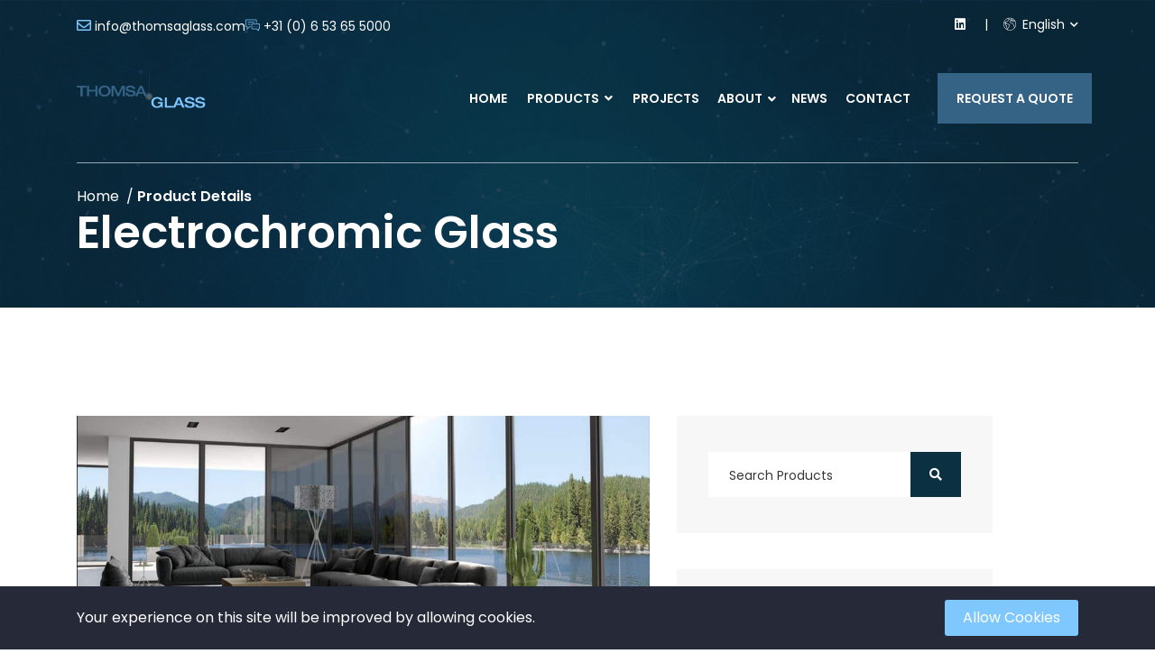

--- FILE ---
content_type: text/html; charset=UTF-8
request_url: https://www.thomsaglass.com/product/Electrochromic-glass/8
body_size: 6399
content:
<!DOCTYPE html>
<html lang=en><head><meta http-equiv="Content-Type" content="text/html; charset=UTF-8"><meta http-equiv="X-UA-Compatible" content="IE=edge" /><meta name=viewport content="width=device-width, initial-scale=1.0"><meta name=description content="Thomsa Glass represents special architectural glass products and systems for special applications.
Thomsa has much of experience in the Construction and Solar branches and has a Global network.
With this experience and knowledge we can offer you a consultancy and special glass and solutions with NO LIMITS."><meta name=keywords content="Thomsa,Glass,Privacy Glass,Suntuitive,Thomsa Glass,ThomsaGlass,Fire Rated Glass,Selftinting Glass,Glass systems,Dynamic Glass,Dreamglass"><meta name=csrf-token content=W7dNFJiKEOIjgzP8liCWkPnSDldFlsiNGIrsWVQc><title>Thomsa Glass - Product - Electrochromic Glass
</title><link rel="shortcut icon" href="https://www.thomsaglass.com/assets/front/img/5e39e6bca1b5a.jpg" type=image/x-icon><link rel=stylesheet href="https://www.thomsaglass.com/assets/front/css/bootstrap.min.css"><link rel=stylesheet href="https://www.thomsaglass.com/assets/front/css/plugin.min.css"><link rel=stylesheet href="https://www.thomsaglass.com/assets/front/css/style.css"><link rel=stylesheet href="https://www.thomsaglass.com/assets/front/css/responsive.css"><link href="https://www.thomsaglass.com/assets/front/css/base-color.php?color=7FC8FF" rel=stylesheet><link href="https://www.thomsaglass.com/assets/front/css/secondary-color.php?color=356386" rel=stylesheet><script src="https://www.thomsaglass.com/assets/front/js/jquery-3.3.1.min.js"></script><link rel="dns-prefetch" href="//www.linkedin.com">
<link rel="dns-prefetch" href="//www.thomsaglass.com">
</head><body ><div class="header-area header-absolute"><div class=container><div class=support-bar-area><div class=row><div class="col-lg-6 support-contact-info"><span class=address onclick="window.location.href='mailto:info@thomsaglass.com'"><i class="far fa-envelope"></i><a href="/cdn-cgi/l/email-protection" class="__cf_email__" data-cfemail="640d0a020b24100c0b09170503080517174a070b09">[email&#160;protected]</a></span><span class=phone onclick="window.location.href='tel:+31 (0) 6 53 65 5000'"><i class=flaticon-chat></i>+31 (0) 6 53 65 5000</span></div><div class="col-lg-6 text-right"><ul class=social-links><li><a target=_blank href="https://www.linkedin.com/company/thomsaglass"><i class="fab fa-linkedin"></i></a></li></ul><div class=language><a class=language-btn href="#"><i class=flaticon-worldwide></i> English</a><ul class=language-dropdown><li><a href='https://www.thomsaglass.com/changelanguage/en'>English</a></li><li><a href='https://www.thomsaglass.com/changelanguage/nl'>Nederlands</a></li></ul></div></div></div></div><div class=header-navbar><div class=row><div class="col-lg-2 col-6"><div class=logo-wrapper><a href="https://www.thomsaglass.com"><img src="https://www.thomsaglass.com/assets/front/img/63b5b188787e1.png" alt=""></a></div></div><div class="col-lg-10 col-6 text-right position-static menu-spacing"><ul class=main-menu id=mainMenu><li class=""><a href="https://www.thomsaglass.com">Home</a></li><li class="dropdown mega "><a class=dropdown-btn href="https://www.thomsaglass.com/products">Products</a><ul class=dropdown-lists><h5 class=service-title>Smart Glass</h5><li><a href="https://www.thomsaglass.com/product/Switchable-Privacy-Smartglass/1">Switchable Privacy Smartglass</a></li><li><a href="https://www.thomsaglass.com/product/LED-Media-Glass/7">LED Media Glass</a></li><h5 class=service-title>Dynamic Glass</h5><li><a href="https://www.thomsaglass.com/product/Self-tinting-EcoDynamic-Glass/3">Self-tinting EcoDynamic Glass</a></li><li><a href="https://www.thomsaglass.com/product/Electrochromic-Glass/8">Electrochromic Glass</a></li><li><a href="https://www.thomsaglass.com/product/Dynaclime-Solar-film/24">Dynaclime Solar film</a></li><h5 class=service-title>Safety &amp; Comfort Glass</h5><li><a href="https://www.thomsaglass.com/product/Bullet-and-Ballastic-Glass/4">Bullet and Ballastic Glass</a></li><li><a href="https://www.thomsaglass.com/product/Curved-Glass/5">Curved Glass</a></li><li><a href="https://www.thomsaglass.com/product/Fire-Resistant-Glass/6">Fire Resistant Glass</a></li><li><a href="https://www.thomsaglass.com/product/Vacubel-VIG-Vacuum-Insulating-Glazing-U-=-0.35---0.55/21">Vacubel VIG Vacuum Insulating Glazing U = 0.35 - 0.55</a></li><li><a href="https://www.thomsaglass.com/product/Electrically-heated-glass/23">Electrically heated glass</a></li><li><a href="https://www.thomsaglass.com/product/Walkable-&amp;-Drivable-Glass/28">Walkable &amp; Drivable Glass</a></li><h5 class=service-title>Glass System Technology</h5><li><a href="https://www.thomsaglass.com/product/Balustrades/2">Balustrades</a></li><li><a href="https://www.thomsaglass.com/product/Glass-Canopy-Systems/27">Glass Canopy Systems</a></li><h5 class=service-title>Glass Protection Coating</h5><li><a href="https://www.thomsaglass.com/product/Smart-Boozt/17">Smart Boozt</a></li></ul></li><li class=mega-dropdown><a class="dropbtn " href="https://www.thomsaglass.com/products">Products <i class="fas fa-angle-down"></i></a><div class=mega-dropdown-content><div class=row><div class=col-lg-3><div class=service-category><h3>Smart Glass</h3><a class="" href="https://www.thomsaglass.com/product/Switchable-Privacy-Smartglass/1">Switchable Privacy Smartglass</a><a class="" href="https://www.thomsaglass.com/product/LED-Media-Glass/7">LED Media Glass</a></div></div><div class=col-lg-3><div class=service-category><h3>Dynamic Glass</h3><a class="" href="https://www.thomsaglass.com/product/Self-tinting-EcoDynamic-Glass/3">Self-tinting EcoDynamic Glass</a><a class="" href="https://www.thomsaglass.com/product/Electrochromic-Glass/8">Electrochromic Glass</a><a class="" href="https://www.thomsaglass.com/product/Dynaclime-Solar-film/24">Dynaclime Solar film</a></div></div><div class=col-lg-3><div class=service-category><h3>Safety &amp; Comfort Glass</h3><a class="" href="https://www.thomsaglass.com/product/Bullet-and-Ballastic-Glass/4">Bullet and Ballastic Glass</a><a class="" href="https://www.thomsaglass.com/product/Curved-Glass/5">Curved Glass</a><a class="" href="https://www.thomsaglass.com/product/Fire-Resistant-Glass/6">Fire Resistant Glass</a><a class="" href="https://www.thomsaglass.com/product/Vacubel-VIG-Vacuum-Insulating-Glazing-U-=-0.35---0.55/21">Vacubel VIG Vacuum Insulating Glazing U = 0.35 - 0.55</a><a class="" href="https://www.thomsaglass.com/product/Electrically-heated-glass/23">Electrically heated glass</a><a class="" href="https://www.thomsaglass.com/product/Walkable-&amp;-Drivable-Glass/28">Walkable &amp; Drivable Glass</a></div></div><div class=col-lg-3><div class=service-category><h3>Glass System Technology</h3><a class="" href="https://www.thomsaglass.com/product/Balustrades/2">Balustrades</a><a class="" href="https://www.thomsaglass.com/product/Glass-Canopy-Systems/27">Glass Canopy Systems</a></div></div><div class=col-lg-3><div class=service-category><h3>Glass Protection Coating</h3><a class="" href="https://www.thomsaglass.com/product/Smart-Boozt/17">Smart Boozt</a></div></div></div></div></li><li class=""><a href="https://www.thomsaglass.com/projects">Projects</a></li><li class="dropdown
 "><a class=dropdown-btn href="#">About</a><ul class=dropdown-lists><li class=""><a href="https://www.thomsaglass.com/About-Us/22/page">About Us</a></li><li class=""><a href="https://www.thomsaglass.com/Terms-&amp;-Conditions/37/page">Terms &amp; Conditions</a></li></ul></li><li class=""><a href="https://www.thomsaglass.com/blogs">News</a></li><li class=""><a href="https://www.thomsaglass.com/contact">Contact</a></li><li><a href="https://www.thomsaglass.com/quote" class=boxed-btn>Request a Quote</a></li></ul><div id=mobileMenu></div></div></div></div></div></div><div class="breadcrumb-area service-details" style="background-image: url('https://www.thomsaglass.com/assets/front/img/5e305dae72ba2.jpg');background-size:cover;"><div class=container><div class="breadcrumb-txt service-details"><div class=row><div class="col-xl-12 col-lg-12 col-sm-10"><ul class=breadcumb><li><a href="https://www.thomsaglass.com">Home</a></li><li>Product Details</li></ul><h1>Electrochromic Glass</h1></div></div></div></div><div class=breadcrumb-area-overlay></div></div><div class=service-details-section><div class=container><div class=row><div class=col-lg-7><div class=service-details><div><div><img src="https://i.imgur.com/8BvYLj3.png" width=536></div><div><span style="font-weight: 600;"><br></span></div><div><span style="font-weight: 600;"><br></span></div><div><span style="font-weight: 600;"><br></span></div><div><span style="font-weight: 600;">What is dynamic glass?</span></div><div><br></div><div><div>Dynamic glass can have both switchable and dynamic sun control that changes the SF and</div><div>solar thermal properties by applying voltage, light or heat.&nbsp;</div><div><br></div><div>Because the heat and direct sunlight are blocked, without external sun protection, both visual and</div><div>thermal comfort is immediately created.</div></div><div><br></div><div><br></div><div><br></div><div><div><span style="font-weight: 600;">Unique performance and design freedom</span></div><div><br></div><div>• Glass laminate or insulating glass (2-4 glass)<br>• Up to 71% light transmittance (LT)<br>• Block over 90% of the solar energy (G 0.1)<br>• Insulate down to Ug = 0.3 W/m2K<br>• Natural daylight (Ra 94-90)<br>• Freedom of design:<br>&nbsp; &nbsp; - Dimensions: maximum 1550 x 4400mm<br>&nbsp; &nbsp; - Free Form: Triangular, round, curved<br>&nbsp; &nbsp; - Functions: Anti-condensation, sound, protection, security<br>• Automatically controlled via control system, BMS, solar- &amp; temperature sensor<br>• or fully autonomous via solar cells<br></div></div><div><br></div><div><br></div><div><img src="https://i.imgur.com/uQ4pXf0.jpg" width=539><br></div><div><br></div><div><br></div><div><span style="font-weight: 600;">Benefits of dynamic glass</span></div><div><br></div><div><div>Daylight</div><div><br></div><div>• Maximizing daylight<br>• Natural daylighting<br>• Prevents glare and internal reflection<br>• Maintain transparent view<br><br>Sun control and thermal comfort&nbsp;<br></div><div><br></div><div>• Dynamic ZTA (Sun Accession)<br>• Thermal comfort<br>• Enhanced UV protection<br><br>Energy saving<br></div><div><br></div><div>• Reduces the need for airconditioning and lighting<br>• Reduction of fossil fuels<br>• Meets sustainability requirements LEED/BREEAM<br><br>Added value<br></div><div><br></div><div>• Higher productivity<br>• Contribution to well-being<br>• Safety glass / protection<br>• Improved acoustic properties<br><br><br><br><img src="https://i.imgur.com/DK2CbZW.png" width=539><br></div></div><div><br></div><div><br></div><div><br></div><div>Looking for a complete dynamic glasssolution check now the possibilities at <a href="/cdn-cgi/l/email-protection" class="__cf_email__" data-cfemail="640d0a020b24100c0b09170503080517174a070b09">[email&#160;protected]</a><br></div></div><div><span style="font-weight: 600;"><br></span></div></div></div><div class=col-lg-4><div class=blog-sidebar-widgets><div class=searchbar-form-section><form action="https://www.thomsaglass.com/products"><div class=searchbar><input name=category type=hidden value=""><input name=term type=text placeholder="Search Products" value=""><button type=submit><i class="fa fa-search"></i></button></div></form></div></div><div class="blog-sidebar-widgets category-widget"><div class="category-lists job"><h4>Categories</h4><ul><li class="single-category "><a href="https://www.thomsaglass.com/products?category=83">Smart Glass</a></li><li class="single-category active"><a href="https://www.thomsaglass.com/products?category=84">Dynamic Glass</a></li><li class="single-category "><a href="https://www.thomsaglass.com/products?category=85">Safety &amp; Comfort Glass</a></li><li class="single-category "><a href="https://www.thomsaglass.com/products?category=86">Glass System Technology</a></li><li class="single-category "><a href="https://www.thomsaglass.com/products?category=92">Glass Protection Coating</a></li></ul></div></div><div class=subscribe-section><span>SUBSCRIBE</span><h3>SUBSCRIBE FOR NEWSLETTER</h3><form id=subscribeForm class=subscribe-form action="https://www.thomsaglass.com/subscribe" method=POST><input type=hidden name=_token value=W7dNFJiKEOIjgzP8liCWkPnSDldFlsiNGIrsWVQc autocomplete=off><div class=form-element><input name=email type=email placeholder=Email></div><p id=erremail class="text-danger mb-3 err-email"></p><div class=form-element><input type=submit value=Subscribe></div></form></div></div></div></div></div><a class=announcement-banner href="https://www.thomsaglass.com/assets/front/img/5e308189dfa1d.jpg"></a><footer class=footer-section><div class=container><div class="top-footer-section "><div class=row><div class="col-lg-4 col-md-12"><div class=footer-logo-wrapper><a href="https://www.thomsaglass.com"><img src="https://www.thomsaglass.com/assets/front/img/65914d297cbb4.png" alt=""></a></div><p class=footer-txt>Thomsa Glass: Meet the best ideas!</p></div><div class="col-lg-2 col-md-3"><ul class=footer-links></ul></div><div class="col-lg-3 col-md-4"><h4>Newsletter</h4><form class=footer-newsletter id=footerSubscribeForm action="https://www.thomsaglass.com/subscribe" method=post><input type=hidden name=_token value=W7dNFJiKEOIjgzP8liCWkPnSDldFlsiNGIrsWVQc autocomplete=off><p>Subscribe to gate Latest News, Offer and connect With Us.</p><input type=email name=email value="" placeholder="Enter Email Address" /><p id=erremail class="text-danger mb-0 err-email"></p><button type=submit>Subscribe</button></form></div><div class="col-lg-3 col-md-5"><h4>Contact Us</h4 ><div class=footer-contact-info><ul><li><i class="fa fa-home"></i><span>Koekoeksbloem 16<br> 
 4561TL Hulst<br> 
 The Netherlands</span></li><li><i class="fa fa-phone"></i><span>+31 (0) 6 53 65 5000</span></li><li><i class="far fa-envelope"></i><span><a href="/cdn-cgi/l/email-protection" class="__cf_email__" data-cfemail="e0898e868fa094888f8d9381878c819393ce838f8d">[email&#160;protected]</a></span></li></ul></div></div></div></div><div class=copyright-section><div class=row><div class="col-sm-12 text-center">
 Copyright © 2025. All rights reserved by&nbsp;Thomsa Glass
 </div></div></div></div></footer><div class=loader-container><span class=loader><span class=loader-inner></span></span></div><div class=back-to-top><i class="fas fa-chevron-up"></i></div><div class="js-cookie-consent cookie-consent"><div class=container><div class=cookie-container><span class=cookie-consent__message><span class=cookie-consent__message style="margin: 0px; padding: 0px; border: 0px; vertical-align: baseline; font-family: Poppins, sans-serif; font-size: 16px; background-color: rgb(38, 41, 56);">Your experience on this site will be improved by allowing cookies.</span></span><button class="js-cookie-consent-agree cookie-consent__agree">
 Allow Cookies
 </button></div></div></div><script data-cfasync="false" src="/cdn-cgi/scripts/5c5dd728/cloudflare-static/email-decode.min.js"></script><script>

 window.laravelCookieConsent = (function () {

 const COOKIE_VALUE = 1;
 const COOKIE_DOMAIN = 'www.thomsaglass.com';

 function consentWithCookies() {
 setCookie('laravel_cookie_consent', COOKIE_VALUE, 7300);
 hideCookieDialog();
 }

 function cookieExists(name) {
 return (document.cookie.split('; ').indexOf(name + '=' + COOKIE_VALUE) !== -1);
 }

 function hideCookieDialog() {
 const dialogs = document.getElementsByClassName('js-cookie-consent');

 for (let i = 0; i < dialogs.length; ++i) {
 dialogs[i].style.display = 'none';
 }
 }

 function setCookie(name, value, expirationInDays) {
 const date = new Date();
 date.setTime(date.getTime() + (expirationInDays * 24 * 60 * 60 * 1000));
 document.cookie = name + '=' + value
 + ';expires=' + date.toUTCString()
 + ';domain=' + COOKIE_DOMAIN
 + ';path=/'
 + ';samesite=lax';
 }

 if (cookieExists('laravel_cookie_consent')) {
 hideCookieDialog();
 }

 const buttons = document.getElementsByClassName('js-cookie-consent-agree');

 for (let i = 0; i < buttons.length; ++i) {
 buttons[i].addEventListener('click', consentWithCookies);
 }

 return {
 consentWithCookies: consentWithCookies,
 hideCookieDialog: hideCookieDialog
 };
 })();
 </script><script>
 var lat = 51.4571901;
 var lng = 5.3970263;
 var bs = {"id":142,"language_id":169,"favicon":"5e39e6bca1b5a.jpg","logo":"63b5b188787e1.png","website_title":"Thomsa Glass","contact_mail":"info@thomsaglass.com","base_color":"7FC8FF","secondary_color":"356386","support_email":"info@thomsaglass.com","support_phone":"+31 (0) 6 53 65 5000","breadcrumb":"5e305dae72ba2.jpg","footer_logo":"65914d297cbb4.png","footer_text":"Thomsa Glass: Meet the best ideas!","newsletter_text":"Subscribe to gate Latest News, Offer and connect With Us.","copyright_text":"Copyright \u00a9 2025. All rights reserved by&nbsp;Thomsa Glass","meta_keywords":"Thomsa,Glass,Privacy Glass,Suntuitive,Thomsa Glass,ThomsaGlass,Fire Rated Glass,Selftinting Glass,Glass systems,Dynamic Glass,Dreamglass","meta_description":"Thomsa Glass represents special architectural glass products and systems for special applications.\r\nThomsa has much of experience in the Construction and Solar branches and has a Global network.\r\nWith this experience and knowledge we can offer you a consultancy and special glass and solutions with NO LIMITS.","hero_bg":"5e3f155bb6997.png","hero_section_title":"THOMSA GLASS","hero_section_text":"Meet the best ideas!","hero_section_button_text":"learn more","hero_section_button_url":"https:\/\/thomsaglass.com\/products","hero_section_video_link":"https:\/\/youtube.com","intro_bg":"5f9437ebc7943.jpg","intro_section_title":"Who we are","intro_section_text":"Thomsa Glass represents special architectural glass products and systems for dynamic smart and energysaving solutions.","intro_section_button_text":"See more","intro_section_button_url":"https:\/\/thomsaglass.com\/projects","intro_section_video_link":"https:\/\/thomsaglass.com\/assets\/front\/vid\/promo_thomsa.mp4","service_section_title":"Our Products","service_section_subtitle":"We work with you to achieve your goals","approach_title":"What we do","approach_subtitle":"With our experience and knowledge we offer consultancy and special glass solutions with NO LIMITS! Our focus lies on high quality Smart glass and energysaving products.","approach_button_text":"Our Approach","approach_button_url":"https:\/\/thomsaglass.com\/About-Us\/22\/page","cta_bg":"5e307a66de2f1.jpg","cta_section_text":"We are at your disposal","cta_section_button_text":"Contact Us","cta_section_button_url":"https:\/\/thomsaglass.com\/contact","portfolio_section_title":"Our latest projects","portfolio_section_text":"Meet the best ideas!","team_bg":"5e307f06cca5d.jpg","team_section_title":"Expert Team","team_section_subtitle":"Meet our expert finlance executive team","contact_form_title":"Thomsa Glass B.V.","quote_title":"Request A Quote","quote_subtitle":"Have a project ? Send us a quote","contact_address":"Luchthavenweg 81","contact_zipcode":"5657EA Eindhoven","contact_country":"The Netherlands","contact_billing_address":"Koekoeksbloem 16","contact_billing_zipcode":"4561TL Hulst","contact_billing_country":"The Netherlands","contact_number":"+31 (0) 6 53 65 5000","contact_tax":"NL821857691B01","contact_coc":"20166297","latitude":"51.4571901","longitude":"5.3970263","tawk_to_api_key":"77440465928f32548e1f40694d6176639751306f","google_analytics_id":"UA-117601114-1","is_recaptcha":1,"google_recaptcha_site_key":"6Lca-tYUAAAAAJvF669arp5QMeVctszlDWw4hXXg","google_recaptcha_secret_key":"6Lca-tYUAAAAAHPTWEvjcU3pMj2F2M0KTqaJ23IN","is_tawkto":0,"is_disqus":0,"disqus_username":"x","is_analytics":1,"maintainance_mode":0,"maintainance_text":"We are upgrading our site. We will come back soon. \r\nThank you.","announcement":"5e308189dfa1d.jpg","is_announcement":0,"announcement_delay":"2.00","is_appzi":0,"appzi_token":"x","is_addthis":0,"addthis_public_id":"ra-5e3eac27dd7e1996","service_title":"Products we provide","portfolio_title":"Have a look at our projects","testimonial_title":"Testimonial","blog_section_title":"Latest news","blog_section_subtitle":"Whats new?","faq_title":"Frequestly Asked Questions","blog_title":"Latest News","service_details_title":"Product Details","portfolio_details_title":"Project Details","blog_details_title":"News Item","team_title":"Team Members","contact_title":"Company Info","error_title":"404 Not Found","parent_link_name":"About","home_version":"static","is_service":1,"is_portfolio":1,"is_team":0,"is_faq":0,"is_blog":1,"is_contact":1,"is_quote":1,"feature_section":1,"intro_section":1,"service_section":0,"approach_section":1,"statistics_section":1,"portfolio_section":1,"testimonial_section":1,"team_section":1,"news_section":1,"call_to_action_section":1,"partner_section":1,"top_footer_section":1,"copyright_section":1};
 var rtl = 0;
 </script><script src="https://www.thomsaglass.com/assets/front/js/popper.min.js"></script><script src="https://www.thomsaglass.com/assets/front/js/bootstrap.min.js"></script><script src="https://www.thomsaglass.com/assets/front/js/plugin.min.js"></script><script src="https://www.thomsaglass.com/assets/front/js/main.js"></script><script>
 $(document).ready(function() {
 $("#subscribeForm, #footerSubscribeForm").on('submit', function(e) {
 // console.log($(this).attr('id'));

 e.preventDefault();

 let formId = $(this).attr('id');
 let fd = new FormData(document.getElementById(formId));
 let $this = $(this);

 $.ajax({
 url: $(this).attr('action'),
 type: $(this).attr('method'),
 data: fd,
 contentType: false,
 processData: false,
 success: function(data) {
 // console.log(data);
 if ((data.errors)) {
 $this.find(".err-email").html(data.errors.email[0]);
 } else {
 toastr["success"]("You are subscribed successfully!");
 $this.trigger('reset');
 $this.find(".err-email").html('');
 }
 }
 });
 });
 });
 </script><script defer src="https://static.cloudflareinsights.com/beacon.min.js/vcd15cbe7772f49c399c6a5babf22c1241717689176015" integrity="sha512-ZpsOmlRQV6y907TI0dKBHq9Md29nnaEIPlkf84rnaERnq6zvWvPUqr2ft8M1aS28oN72PdrCzSjY4U6VaAw1EQ==" data-cf-beacon='{"version":"2024.11.0","token":"909fa1c3a25b43019079fd1575cd0f1d","r":1,"server_timing":{"name":{"cfCacheStatus":true,"cfEdge":true,"cfExtPri":true,"cfL4":true,"cfOrigin":true,"cfSpeedBrain":true},"location_startswith":null}}' crossorigin="anonymous"></script>
</body>
</html>


--- FILE ---
content_type: text/css
request_url: https://www.thomsaglass.com/assets/front/css/style.css
body_size: 10922
content:
@charset "UTF-8";

/*
--------------------------
    Css Indexing
--------------------------
** @Typography
--------------------------
** Reset css
--------------------------
** Global css
--------------------------
** Helper css
--------------------------
** Preloader css
--------------------------
** Cookie alert css
--------------------------
** Offer banner css
--------------------------
** Header area css
--------------------------
** Hero area css
--------------------------
** Introduction css
--------------------------
** Service category css
--------------------------
** How we do section css
--------------------------
** CTA section css
--------------------------
** Case section css
--------------------------
** Team section css
--------------------------
** Pricing section css
--------------------------
** Blog section css
--------------------------
** Partner section css
--------------------------
** Footer section css
--------------------------
** Home 2 page css
--------------------------
** Home 3 page css
--------------------------
** About page css
--------------------------
** Services page css
--------------------------
** Service details page css
--------------------------
** Blog page css
--------------------------
** Blog details page css
--------------------------
** Cases page css
--------------------------
** Case details page css
--------------------------
** Contact page css
--------------------------
** Quote page css
--------------------------
** FAQ Page CSS
---------------------------
** Team Page CSS
---------------------------
** 404 Page CSS
---------------------------
*/


/*-----------------
** @Typography
-----------------*/

@import url('https://fonts.googleapis.com/css?family=Poppins:100,100i,200,200i,300,300i,400,400i,500,500i,600,600i,700,700i,800,800i,900,900i|Source+Serif+Pro:400,600,700');

/*---------------------------
** Reset css
---------------------------*/

html,
body,
div,
span,
applet,
object,
iframe,
h1,
h2,
h3,
h4,
h5,
h6,
p,
blockquote,
pre,
a,
abbr,
acronym,
address,
big,
cite,
code,
del,
dfn,
em,
img,
ins,
kbd,
q,
s,
samp,
small,
strike,
strong,
sub,
sup,
tt,
var,
b,
u,
i,
center,
dl,
dt,
dd,
ol,
ul,
li,
fieldset,
form,
label,
legend,
table,
caption,
tbody,
tfoot,
thead,
tr,
th,
td,
article,
aside,
canvas,
details,
embed,
figure,
figcaption,
footer,
header,
hgroup,
menu,
nav,
output,
ruby,
section,
summary,
time,
mark,
audio,
video {
    margin: 0;
    padding: 0;
    border: 0;
    vertical-align: baseline;
}

HTML5 display-role reset for older browsers article,
aside,
details,
figcaption,
figure,
footer,
header,
hgroup,
menu,
nav,
section {
    display: block;
}

body {
    line-height: 1;
}

ol,
ul {
    list-style: none;
}

blockquote,
q {
    quotes: none;
}

blockquote:before,
blockquote:after,
q:before,
q:after {
    content: '';
    content: none;
}

table {
    border-collapse: collapse;
    border-spacing: 0;
}


/*---------------------------
** Global css
---------------------------*/

* {
    -webkit-box-sizing: border-box;
    box-sizing: border-box;
}

html,
body {
    overflow-x: hidden;
}

body {
    font-family: 'Poppins', sans-serif;
}

.outer-container {
    display: table;
    height: 100%;
}

.inner-container {
    display: table-cell;
    vertical-align: middle;
}

a.boxed-btn {
    padding: 20px;
    display: inline-block;
    color: #fff;
    background-color: #25d06f;
    text-transform: uppercase;
    font-size: 14px;
    font-weight: 600;
    border: none;
    text-decoration: none;
}

.section-summary {
    font-size: 36px;
    font-weight: 400;
    margin: 16px 0px 47px 0px;
    font-weight: 400;
    line-height: 1.4;
}

.clearfix::after {
    content: "";
    display: block;
    clear: both;
}

.section-title {
    font-family: 'Poppins', serif;
    font-style: bold;
    font-size: 18px;
    font-weight: 700;
}

ul.breadcumb {
    display: block;
    margin-top: 40px;
}

ul.breadcumb li {
    display: inline-block;
    position: relative;
    margin-left: 20px;
    text-transform: capitalize;
}

ul.breadcumb li a {
    display: inline-block;
    color: #fff;
    text-decoration: none;
    -webkit-transition: .5s;
    transition: .5s;
}

ul.breadcumb li a:hover {
    color: #25d06f;
}

ul.breadcumb li::after {
    position: absolute;
    right: -20px;
    top: 0;
    content: "/\00a0";
}

ul.breadcumb li:first-child {
    margin-left: 0;
}

ul.breadcumb li:last-child {
    font-weight: 600;
}

ul.breadcumb li:last-child::after {
    display: none;
}

.form-element {
    margin-bottom: 20px;
}

.form-element:last-child {
    margin-bottom: 0px;
}

.form-element label {
    font-weight: 600;
    font-size: 14px;
    display: block;
    margin-bottom: 10px;
}

.form-element label.custom-control-label {
    font-weight: 400;
    margin-bottom: 0px;
    padding-top: 5px;
}

.form-element label span {
    color: #ff3737;
}

input[type="text"],
input[type="email"],
input[type="date"],
input[type="number"],
input[type="tel"],
input[type="url"],
input[type="color"],
input[type="datetime-local"],
input[type="range"],
input[type="month"],
input[type="week"],
input[type="search"],
input[type="time"] {
    display: inline-block;
    width: 100%;
    height: 50px;
    padding-left: 23px;
    border: 1px solid #ddd;
    outline: 0;
    border-radius: 1px;
}

select {
    border: 1px solid #ddd;
    height: 50px;
    width: 100%;
    padding-left: 20px;
    color: #38383c;
    outline: 0;
    font-size: 14px;
}

textarea {
    display: inline-block;
    width: 100%;
    height: 100px;
    padding: 15px 0px 0px 23px;
    border: 1px solid #ddd;
    outline: 0;
    border-radius: 1px;
}

input[type="submit"],
button[type="submit"] {
    border: none;
    color: #fff;
    padding: 18px 45px;
    display: inline-block;
    outline: 0;
    font-weight: 600;
    background-color: #0a3041;
    border: 1px solid #0a3041;
    font-size: 14px;
    cursor: pointer;
    text-transform: uppercase;
    -webkit-transition: .5s;
    transition: .5s;
}

input[type="submit"]:hover,
button[type="submit"]:hover {
    background-color: #fff;
    color: #0a3041;
}

::-webkit-input-placeholder {
    color: #38383c;
    opacity: 1;
    /* Firefox */
    font-size: 14px;
}

:-ms-input-placeholder {
    color: #38383c;
    opacity: 1;
    /* Firefox */
    font-size: 14px;
}

::placeholder {
    color: #38383c;
    opacity: 1;
    /* Firefox */
    font-size: 14px;
}

:-ms-input-placeholder {
    /* Internet Explorer 10-11 */
    color: #38383c;
    font-size: 14px;
}

::-ms-input-placeholder {
    /* Microsoft Edge */
    color: #38383c;
    font-size: 14px;
}

.back-to-top {
    bottom: 30px;
    right: 0px;
    position: fixed;
    color: #fff;
    height: 40px;
    width: 40px;
    line-height: 40px;
    background-color: #25d06f;
    border: 1px solid #25d06f;
    text-align: center;
    border-radius: 3px;
    cursor: pointer;
    z-index: 1000;
    opacity: 0;
    -webkit-transition: .5s;
    transition: .5s;
}

.back-to-top:hover {
    background-color: #fff;
    color: #25d06f;
}

.back-to-top.show {
    opacity: 1;
    right: 30px;
}

.owl-theme .owl-nav {
    margin-top: 0px;
}

.buttonBar {
  display: none;
}

.rtl {
    direction: rtl !important;
}

.ltr {
    direction: ltr !important;
}

/*---------------------------
** Helper css
---------------------------*/

.height-100 {
    height: 100%;
}

.no-margin {
    margin: 0px !important;
}

.no-padding {
    padding: 0px !important;
}


/*---------------------------
** Preloader css
---------------------------*/

.loader-container {
    position: fixed;
    background-color: #fff;
    top: 0;
    left: 0;
    right: 0;
    bottom: 0;
    z-index: 1500;
    opacity: 1;
    visibility: visible;
    -webkit-transition: .5s;
    transition: .5s;
}

.loader {
    display: inline-block;
    width: 60px;
    height: 60px;
    position: fixed;
    top: 50%;
    left: 50%;
    margin-top: -30px;
    margin-left: -30px;
    border: 4px solid #25d06f;
    -webkit-animation: loader 2s infinite ease;
    animation: loader 2s infinite ease;
}

.loader-inner {
    vertical-align: top;
    display: inline-block;
    width: 100%;
    background-color: #25d06f;
    -webkit-animation: loader-inner 2s infinite ease-in;
    animation: loader-inner 2s infinite ease-in;
}

.loader-fadeout {
    opacity: 0;
    visibility: hidden;
}

@-webkit-keyframes loader {
    0% {
        -webkit-transform: rotate(0deg);
        transform: rotate(0deg);
    }
    25% {
        -webkit-transform: rotate(180deg);
        transform: rotate(180deg);
    }
    50% {
        -webkit-transform: rotate(180deg);
        transform: rotate(180deg);
    }
    75% {
        -webkit-transform: rotate(360deg);
        transform: rotate(360deg);
    }
    100% {
        -webkit-transform: rotate(360deg);
        transform: rotate(360deg);
    }
}

@keyframes loader {
    0% {
        -webkit-transform: rotate(0deg);
        transform: rotate(0deg);
    }
    25% {
        -webkit-transform: rotate(180deg);
        transform: rotate(180deg);
    }
    50% {
        -webkit-transform: rotate(180deg);
        transform: rotate(180deg);
    }
    75% {
        -webkit-transform: rotate(360deg);
        transform: rotate(360deg);
    }
    100% {
        -webkit-transform: rotate(360deg);
        transform: rotate(360deg);
    }
}

@-webkit-keyframes loader-inner {
    0% {
        height: 0%;
    }
    25% {
        height: 0%;
    }
    50% {
        height: 100%;
    }
    75% {
        height: 100%;
    }
    100% {
        height: 0%;
    }
}

@keyframes loader-inner {
    0% {
        height: 0%;
    }
    25% {
        height: 0%;
    }
    50% {
        height: 100%;
    }
    75% {
        height: 100%;
    }
    100% {
        height: 0%;
    }
}


/*---------------------------
** Cookie alert css
---------------------------*/

.cookie-consent {
    position: fixed;
    background-color: #262938;
    bottom: 0px;
    width: 100%;
    padding: 15px 0px;
    z-index: 10000000000;
    color: #fff;
}

.cookie-container {
    display: flex;
    justify-content: space-between;
    align-items: center;
}

button.cookie-consent__agree {
    padding: 12px 20px;
    border: none;
    background-color: #25D06F;
    color: #fff;
    cursor: pointer;
    border-radius: 3px;
}


/*---------------------------
** Offer banner css
---------------------------*/

.mfp-fade.mfp-bg {
  opacity: 0;
  -webkit-transition: all 0.15s ease-out;
  -moz-transition: all 0.15s ease-out;
  transition: all 0.15s ease-out;
}
.mfp-fade.mfp-bg.mfp-ready {
  opacity: 0.8;
}
.mfp-fade.mfp-bg.mfp-removing {
  opacity: 0;
}
.mfp-fade.mfp-wrap .mfp-content {
  opacity: 0;
  transform: translateY(-20px);
  -webkit-transition: all 0.15s ease-out;
  -moz-transition: all 0.15s ease-out;
  transition: all 0.15s ease-out;
}
.mfp-fade.mfp-wrap.mfp-ready .mfp-content {
  transform: translateY(0px);
  opacity: 1;
}
.mfp-fade.mfp-wrap.mfp-removing .mfp-content {
  opacity: 0;
}
button.mfp-close {
    display: inline-block;
    width: 30px !important;
    height: 30px;
    background-color: #fff;
    color: #000 !important;
    text-align: center !important;
    line-height: 30px;
    padding-right: 0px !important;
    border-radius: 50%;
    top: 23px;
    right: -12px !important;
    opacity: 1;
    border: 1px solid #0000002a;
    cursor: pointer !important;
    transition: .3s;
}

button.mfp-close:hover {
    background-color: #25D06F;
    color: #fff !important;
}

.mfp-close:active {
    top: 23px;
}

/*---------------------------
** Header area css
---------------------------*/

.header-absolute {
    position: absolute;
    width: 100%;
    z-index: 1000;
}

.support-bar-area {
    padding-top: 20px;
    font-size: 14px;
    color: #fff;
}

.support-bar-area .support-contact-info i {
    color: #25d06f;
    font-size: 16px;
    margin-right: 4px;
}

.support-bar-area i {
    margin: 0px;
    font-size: 14px;
    font-weight: 400;
}

.support-bar-area .address {
    margin-right: 25px;
}

.support-bar-area ul.social-links {
    position: relative;
    display: inline-block;
}

.support-bar-area ul.social-links::after {
    position: absolute;
    content: "|";
    display: inline-block;
    right: 0px;
    top: 0px;
}

.support-bar-area ul.social-links li {
    display: inline-block;
    margin-right: 15px;
}

.support-bar-area ul.social-links li a {
    color: #fff;
    -webkit-transition: .3s;
    transition: .3s;
}

.support-bar-area ul.social-links li a:hover {
    color: #25d06f;
}

.support-bar-area ul.social-links li:last-child {
    margin-right: 25px;
}

.support-bar-area a {
    color: #fff;
    font-size: 14px;
    display: block;
    font-weight: 400;
}

.language {
    display: inline-block;
    margin-left: 17px;
    position: relative;
}

a.language-btn {
    position: relative;
    text-decoration: none;
    padding-right: 15px;
    text-align: left;
    -webkit-transition: .5s;
    transition: .5s;
}

a.language-btn:hover {
    color: #25d06f;
}

.language-btn::after {
    content: "\f078";
    position: absolute;
    right: 0;
    font-family: 'Font Awesome 5 Free';
    font-weight: 700;
    top: 2px;
    font-size: 10px;
}

ul.language-dropdown {
    text-align: center;
    position: absolute;
    z-index: 10;
    top: 25px;
    left: 0;
    width: 120px;
    visibility: hidden;
    opacity: 0;
    -webkit-transform: translateY(20px);
    transform: translateY(20px);
    -webkit-transition: .5s;
    transition: .5s;
}

ul.language-dropdown.open {
    visibility: visible;
    opacity: 1;
    -webkit-transform: translateY(0px);
    transform: translateY(0px);
}

ul.dropdown li {
    display: block;
}

ul.language-dropdown li {
    position: relative;
    background-color: #0a3041;
    z-index: -1;
}

ul.language-dropdown li a {
    display: block;
    position: relative;
    padding: 12px 16px;
    color: #fff;
    border-bottom: 1px solid rgba(255, 255, 255, 0.1);
    text-decoration: none;
}

ul.language-dropdown li a::before {
    content: "";
    position: absolute;
    left: 0;
    top: 0;
    height: 100%;
    width: 0%;
    background: #25d06f;
    z-index: -1;
    -webkit-transition: .5s;
    transition: .5s;
}

ul.language-dropdown li a:hover::before {
    width: 100%;
}

ul.language-dropdown li:last-child a {
    border-bottom: none;
}

.language a i {
    margin-right: 3px;
}

.logo-wrapper {
    display: table;
    height: 100%;
}

.logo-wrapper a {
    display: table-cell;
    vertical-align: middle;
}

.logo-wrapper img {
    max-width:150px;
    max-height: 90px;
}

.menu-spacing{
    padding: 15px 0px 15px 0px;
}

#mobileMenu {
    display: none;
}

.header-navbar {
    padding: 29px 0px 28px 0px;
    border-bottom: 1px solid #94a7b2;
    position: relative;
}

.sticky-navbar {
    position: fixed;
    top: 0;
    left: 0;
    background-color: #ffffff;
    border: none;
    -webkit-animation: navFadeIn 1s;
    animation: navFadeIn 1s;
}

@-webkit-keyframes navFadeIn {
    from {
        opacity: 0;
        -webkit-transform: translateY(-100%);
        transform: translateY(-100%);
    }
    to {
        opacity: 1;
        -webkit-transform: translateY(0%);
        transform: translateY(0%);
    }
}

@keyframes navFadeIn {
    from {
        opacity: 0;
        -webkit-transform: translateY(-100%);
        transform: translateY(-100%);
    }
    to {
        opacity: 1;
        -webkit-transform: translateY(0%);
        transform: translateY(0%);
    }
}

.sticky-navbar .support-bar-area {
    display: none;
}

.sticky-navbar .header-navbar {
    border: none;
    padding: 15px 0px;
}

.sticky-navbar .main-menu {
    padding: 6px 0px;
}

.main-menu li {
    display: inline-block;
}

.main-menu li:last-child {
    margin-right: 0px;
}

.main-menu li a {
    display: block;
    position: relative;
    padding: 15px 10px;
    font-size: 14px;
    text-transform: uppercase;
    color: #fff;
    font-weight: 600;
    text-decoration: none;
    -webkit-transition: .5s;
    transition: .5s;
}

.sticky-navbar .main-menu li .service-category a {
    color: #ffffff;
}

.main-menu li a::after {
    content: "";
    width: 0px;
    height: 3px;
    background-color: #25d06f;
    position: absolute;
    top: 0px;
    left: 0px;
    -webkit-transition: .5s;
    transition: .5s;
}

.main-menu li a::before {
    content: "";
    width: 0px;
    height: 3px;
    background-color: #25d06f;
    position: absolute;
    bottom: 0px;
    right: 0px;
    -webkit-transition: .5s;
    transition: .5s;
}

.main-menu li a:hover::after {
    width: 100%;
}

.main-menu li a:hover::before {
    width: 100%;
}

.main-menu li a:hover {
    color: #25d06f;
}

.main-menu li a.boxed-btn::after,
.main-menu li a.boxed-btn::before {
    display: none;
}

.main-menu li.active a {
    color: #25d06f;
}

.main-menu li a.boxed-btn {
    font-weight: 600;
    padding: 20px;
    margin-left: 20px;
    -webkit-transition: .5s;
    transition: .5s;
    border: 1px solid #25d06f;
}

.main-menu li a.boxed-btn:hover {
    background-color: #fff;
    border: 1px solid #25d06f;
    color: #25d06f;
}

.main-menu li.dropdown {
    position: relative;
    margin-right: 12px;
}

.main-menu li.dropdown.mega {
  display: none;
}

.main-menu li.dropdown::after {
    position: absolute;
    content: "\f107";
    right: -5px;
    top: 16px;
    font-family: 'Font Awesome 5 Free';
    font-weight: 700;
    color: #fff;
    font-size: 14px;
    -webkit-transition: .5s;
    transition: .5s;
}

.main-menu li.dropdown.active::after {
    color: #25d06f;
}

.main-menu li.dropdown ul.dropdown-lists {
    position: absolute;
    top: 45px;
    left: 0;
    width: 180px;
    text-align: left;
    z-index: 10;
    visibility: hidden;
    opacity: 0;
    -webkit-transition: .3s;
    transition: .3s;
    -webkit-transform: translateY(20px);
    transform: translateY(20px);
}

.main-menu li.dropdown:hover ul.dropdown-lists {
    visibility: visible;
    opacity: 1;
    -webkit-transform: translateY(0px);
    transform: translateY(0px);
}

.main-menu li.dropdown:hover a {
    color: #25d06f;
}

.main-menu li.dropdown:hover a.dropdown-btn::after {
    width: 100%;
}

.main-menu li.dropdown:hover a.dropdown-btn::before {
    width: 100%;
}

.main-menu li.dropdown:hover::after {
    color: #25d06f;
}

.main-menu li.dropdown ul.dropdown-lists li {
    display: block;
    margin: 0px;
    position: relative;
    z-index: -1;
    background-color: #0a3041;
    border-bottom: 1px solid rgba(255, 255, 255, .1);
}

.main-menu li.dropdown ul.dropdown-lists li:last-child {
    border-bottom: none;
}

.main-menu li.dropdown ul.dropdown-lists li a {
    position: relative;
    color: #fff;
    border-top: none;
    line-height: 20px;
}

.main-menu li.dropdown ul.dropdown-lists li.active a {
    background-color: #25D06F;
    color: #fff;
}

.main-menu li.dropdown ul.dropdown-lists li a::after {
    background-color: transparent;
}

.main-menu li.dropdown ul.dropdown-lists li a::before {
    position: absolute;
    top: 0;
    left: 0;
    height: 100%;
    width: 0%;
    background-color: #25d06f;
    z-index: -1;
    -webkit-transition: .5s;
    transition: .5s;
}

.main-menu li.dropdown ul.dropdown-lists li a:hover::before {
    width: 100%;
}

/* Megamenu CSS starts */

.mega-dropdown {
  display: inline-block;
}

.mega-dropdown .dropbtn {
    font-size: 14px !important;
    border: none;
    text-transform: uppercase;
    outline: none;
    color: white;
    padding: 14px 12px;
    background-color: inherit;
    font: inherit;
    margin: 0;
    font-weight: 600;
    cursor: pointer;
    position: relative;
}

.mega-dropdown .dropbtn.active {
    color: #25D06F;
}

.mega-dropdown:hover a.dropbtn {
    color: #25D06F;
}

.mega-dropdown .dropbtn::before {
    content: "";
    width: 0px;
    height: 3px;
    background-color: #25d06f;
    position: absolute;
    bottom: 0px;
    right: 0px;
    -webkit-transition: .5s;
    transition: .5s;
}

.mega-dropdown:hover .dropbtn::before {
    width: 100%;
}

.mega-dropdown .dropbtn::after {
    content: "";
    width: 0px;
    height: 3px;
    background-color: #25d06f;
    position: absolute;
    top: 0px;
    left: 0px;
    -webkit-transition: .5s;
    transition: .5s;
}

.mega-dropdown:hover .dropbtn::after {
    width: 100%;
}

.mega-dropdown .dropbtn i {
    margin-left: 3px;
}

.mega-dropdown-content {
    position: absolute;
    background-color: #f9f9f9;
    width: 100%;
    left: 0;
    box-shadow: 0px 8px 16px 0px rgba(0,0,0,0.2);
    z-index: 1;
    background-color: #0a3041;
    color: #fff;
    padding: 50px 60px 10px;
    visibility: hidden;
    opacity: 0;
    transform: translateY(30px);
    transition: .3s;
}

.mega-dropdown-content .header {
  background: red;
  padding: 16px;
  color: white;
}

.mega-dropdown:hover .mega-dropdown-content {
    visibility: visible;
    opacity: 1;
    transform: translateY(0px);
}

.mega-dropdown .service-category {
    margin-bottom: 30px;
}

.service-category a {
  float: none;
  color: black;
  padding: 16px;
  text-decoration: none;
  display: block;
  text-align: left;
  transform: translateX(0px);
  transition: .5s;
}

.service-category a:hover {
  transform: translateX(5px);
}

.mega-dropdown .service-category a.active {
    transform: translateX(5px);
    color: #25D06F;
}

.service-category a:hover {
  background-color: #ddd;
}

.mega-dropdown-content .service-category h3 {
    font-size: 20px;
    text-align: left;
    text-transform: uppercase;
    font-weight: 600;
    margin-bottom: 20px;
    color: #25D06F;
}

.mega-dropdown-content .service-category a {
    position: relative;
    display: block;
    padding: 0px;
    padding-left: 15px;
    line-height: 25px;
    margin-bottom: 10px;
}

.mega-dropdown-content .service-category a:hover {
  background-color: transparent;
}

.mega-dropdown-content .service-category a::before {
  content: '\f105';
  position: absolute;
  left: 0px;
  font-family: 'Font Awesome 5 Free';
  top: -1px;
  color: #25D06F;
}

.mega-dropdown-content .service-category a:hover::before, .mega-dropdown-content .service-category a:hover::after {
  width: 0px;
}

/* Megamenu CSS ends */


/*---------------------------
** Hero area css
---------------------------*/

.hero-area {
    position: relative;
}

.hero-area-overlay {
    position: absolute;
    top: 0;
    left: 0;
    height: 100%;
    width: 100%;
    background-color: #0a3041;
    opacity: .6;
}

.hero-txt {
    padding: 300px 270px 320px 0px;
    color: #fff;
    position: relative;
    z-index: 100;
}

.hero-txt span {
    font-family: 'Poppins', serif;
    display: inline-block;
    font-size: 24px;
    font-weight: 700;
    margin-bottom: 16px;
    text-transform: capitalize;
}

.hero-txt h1 {
    font-size: 60px;
    font-weight: 600;
    line-height: 1.4;
}

a.hero-boxed-btn {
    display: inline-block;
    width: 200px;
    height: 60px;
    line-height: 60px;
    color: #fff;
    text-align: center;
    border: 2px solid #fff;
    text-decoration: none;
    font-weight: 600;
    text-transform: uppercase;
    font-size: 14px;
    margin-top: 42px;
    position: relative;
    background-color: transparent;
    -webkit-transition: .5s;
    transition: .5s;
    letter-spacing: 1px;
}

a.hero-boxed-btn:hover {
    color: #fff;
    background-color: #25d06f;
}

a.hero-boxed-btn::before {
    content: "";
    position: absolute;
    top: -2px;
    left: -2px;
    bottom: 100%;
    right: 100%;
    border-top: 2px solid #0a3041;
    border-left: 2px solid #0a3041;
    visibility: hidden;
    -webkit-transition: .5s;
    transition: .5s;
}

a.hero-boxed-btn::after {
    content: "";
    position: absolute;
    bottom: -2px;
    right: -2px;
    top: 100%;
    left: 100%;
    border-right: 2px solid #0a3041;
    border-bottom: 2px solid #0a3041;
    visibility: hidden;
    -webkit-transition: .5s;
    transition: .5s;
}

a.hero-boxed-btn:hover::before {
    visibility: visible;
    bottom: 0px;
    right: 0px;
}

a.hero-boxed-btn:hover::after {
    visibility: visible;
    top: -2px;
    left: -2px;
}

.single-hero-feature:nth-child(odd) {
    background-color: #0a3041;
}

.single-hero-feature:nth-child(even) {
    background-color: #0e3e53;
}

.hero-feature {
    color: #fff;
    z-index: 1000;
}

.hero-features {
    color: #fff;
    position: relative;
    z-index: 100;
    padding: 0px 15px;
}

.single-hero-feature {
    position: relative;
    padding: 40px 60px 41px 60px;
}

.single-hero-feature::after {
    position: absolute;
    content: "";
    height: 25px;
    width: 100%;
    top: 0px;
    left: 0;
    -webkit-transition: top .5s;
    transition: top .5s;
}

.single-hero-feature:nth-child(odd)::after {
    background-color: #0a3041;
}

.single-hero-feature:nth-child(even)::after {
    background-color: #0e3e53;
}

.single-hero-feature:hover::after {
    top: -25px;
}

.hero-features i {
    font-size: 50px;
    margin: 0px;
}

.hero-features h3 {
    margin-top: 26px;
    font-size: 24px;
    font-weight: 600;
}


/*---------------------------
** Introduction css
---------------------------*/

.intro-section {
    margin-top: -213px;
}

.intro-txt {
    padding: 77px 47px 79px 47px;
    background-color: #25d06f;
    color: #fff;
}

.intro-txt h2 {
    color: #fff;
}

.intro-txt a {
    display: inline-block;
    position: relative;
    width: 200px;
    height: 60px;
    text-align: center;
    line-height: 60px;
    color: #fff;
    text-transform: uppercase;
    font-weight: 600;
    background-color: #0a3041;
    border: none;
    text-decoration: none;
    font-size: 14px;
}

.intro-txt a span {
    display: inline-block;
    margin-left: 0px;
    -webkit-transition: .3s;
    transition: .3s;
}

.intro-txt a:hover span {
    margin-left: -10px;
}

.intro-txt a::after {
    content: "\f101";
    position: absolute;
    font-family: 'Font Awesome 5 Free';
    font-weight: 700;
    right: 50px;
    color: #fff;
    opacity: 0;
    -webkit-transition: .3s;
    transition: .3s;
}

.intro-txt a:hover::after {
    visibility: visible;
    opacity: 1;
    right: 45px;
}

.intro-bg {
    height: 100%;
}

.video-play-button {
  position: absolute;
  z-index: 10;
  top: 50%;
  left: 50%;
  transform: translateX(-50%) translateY(-50%);
  box-sizing: content-box;
  display: block;
  width: 32px;
  height: 44px;
  /* background: #25d06f; */
  border-radius: 50%;
  padding: 18px 20px 18px 28px;
}

.video-play-button:before {
  content: "";
  position: absolute;
  z-index: 0;
  left: 50%;
  top: 50%;
  transform: translateX(-50%) translateY(-50%);
  display: block;
  width: 80px;
  height: 80px;
  background: #25d06f;
  border-radius: 50%;
  animation: pulse-border 1500ms ease-out infinite;
}

.video-play-button:after {
  content: "";
  position: absolute;
  z-index: 1;
  left: 50%;
  top: 50%;
  transform: translateX(-50%) translateY(-50%);
  display: block;
  width: 80px;
  height: 80px;
  background: #25d06f;
  border-radius: 50%;
  transition: all 200ms;
}

.video-play-button:hover:after {
  background-color: darken(#25d06f, 10%);
}

.video-play-button img {
  position: relative;
  z-index: 3;
  max-width: 100%;
  width: auto;
  height: auto;
}

.video-play-button span {
    display: block;
    position: relative;
    z-index: 3;
    margin: 7px 0px 0px 6px;
    width: 0;
    height: 0;
    border-left: 20px solid #fff;
    border-top: 15px solid transparent;
    border-bottom: 15px solid transparent;
}

@keyframes pulse-border {
  0% {
    transform: translateX(-50%) translateY(-50%) translateZ(0) scale(1);
    opacity: 1;
  }
  100% {
    transform: translateX(-50%) translateY(-50%) translateZ(0) scale(1.5);
    opacity: 0;
  }
}


/*---------------------------
** Service category section css
---------------------------*/

.service-categories {
    padding-top: 120px;
}

.service-categories .section-title {
    color: #afb2be;
}

.service-categories .single-category {
    box-shadow: 0px 0px 5px #0000001a;
    border-radius: 8px;
    text-align: center;
    padding: 40px 30px;
    margin-bottom: 40px;
    transform: translateY(0px);
    transition: .3s;
}

.service-categories .single-category:hover {
    transform: translateY(-10px);
}

.single-category img {
    max-width: 100%;
}

.single-category .text h4 {
    font-size: 18px;
    font-weight: 600;
    text-transform: uppercase;
    margin-bottom: 10px;
}

.single-category .text p {
    font-size: 14px;
    color: #666666;
    line-height: 24px;
    margin-bottom: 10px;
}

.single-category .text {
    margin-top: 10px;
}

.single-category .text a.readmore {
    font-size: 14px;
    font-weight: 600;
    color: #25D06F;
    text-transform: capitalize;
}


/*---------------------------
** How we do section css
---------------------------*/

.approach-section {
    padding: 80px 0px 118px 0px;
}

.approach-section .section-summary {
    margin: 15px 0px 55px 0px;
}

.approach-summary {
    padding-right: 150px;
}

.approach-summary span.section-title {
    font-size: 18px;
    font-style: bold;
    color: #afb2be;
    font-weight: 700;
    font-family: 'Poppins', serif;
}

.approach-summary h2 {
    color: #38383c;
}

.single-approach {
    margin-bottom: 30px;
}

.single-approach:last-child {
    margin-bottom: 0px;
}

.single-approach h4 {
    font-weight: 500;
    font-size: 22px;
    margin-bottom: 9px;
}

.single-approach p {
    font-size: 14px;
    font-weight: 400;
    color: #666666;
    line-height: 24px;
}

.single-approach:last-child {
    margin-bottom: 0px;
}

.single-approach::after {
    content: "";
    display: block;
    clear: both;
}

.approach-icon-wrapper {
    height: 80px;
    width: 80px;
    border: 1px solid #3fd680;
    border-radius: 50%;
    text-align: center;
    float: left;
    -webkit-transition: .5s;
    transition: .5s;
}

.approach-icon-wrapper i {
    margin: 0;
    line-height: 80px;
    font-size: 30px;
    color: #25d06f;
    -webkit-transition: .5s;
    transition: .5s;
}

.single-approach:hover .approach-icon-wrapper {
    background-color: #25d06f;
    border: 1px solid #25d06f;
}

.single-approach:hover .approach-icon-wrapper i {
    color: #fff;
}

.approach-text {
    margin-left: 110px
}

.approach-summary a.boxed-btn {
    position: relative;
    border: 1px solid #fff;
    -webkit-transition: .3s;
    transition: .3s;
}

.approach-summary a.boxed-btn:hover {
    border: 1px solid #25d06f;
    color: #25d06f;
    background-color: #fff;
}


/*---------------------------
** CTA section css
---------------------------*/

.cta-bg {
    background-image: url('../img/cta_bg.jpg');
    background-size: cover;
}

.cta-section {
    padding: 49px 0px;
    position: relative;
}

.cta-section h3 {
    color: #fff;
    font-weight: 500;
    margin-top: 10px;
}

.contact-btn-wrapper {
    text-align: right;
}

.cta-overlay {
    position: absolute;
    top: 0;
    left: 0;
    height: 100%;
    width: 100%;
    background-color: #0a3041;
    opacity: .70;
}

.cta-content {
    position: relative;
    z-index: 10;
}

a.contact-btn {
    position: relative;
    width: 180px;
    text-align: center;
}

a.contact-btn span {
    display: inline-block;
    margin-left: 0px;
    -webkit-transition: .3s;
    transition: .3s;
}

a.contact-btn:hover span {
    margin-left: -10px;
}

a.contact-btn::after {
    content: "\f101";
    position: absolute;
    font-family: 'Font Awesome 5 Free';
    font-weight: 700;
    right: 35px;
    color: #fff;
    opacity: 0;
    -webkit-transition: .3s;
    transition: .3s;
}

a.contact-btn:hover::after {
    visibility: visible;
    opacity: 1;
    right: 30px;
}


/*---------------------------
** Case section css
---------------------------*/

.case-bg {
    background-image: url('../img/case/header-bg.jpg');
}

.case-section {
    position: relative;
    padding: 116px 0px 107px 0px;
}

.case-section .section-title {
    color: #afb2be;
}

.case-section .section-summary {
    margin: 15px 0px 56px;
}

.case-carousel.owl-carousel .owl-stage-outer {
    overflow: visible;
}

.single-case-bg-1 {
    background-image: url('../img/case/case-1.jpg');
    background-size: cover;
}

.single-case-bg-2 {
    background-image: url('../img/case/case-2.jpg');
    background-size: cover
}

.single-case-bg-3 {
    background-image: url('../img/case/case-3.jpg');
    background-size: cover
}

.single-case-bg-4 {
    background-image: url('../img/case/case-4.jpg');
    background-size: cover
}

.single-case-bg-5 {
    background-image: url('../img/case/case-5.jpg');
    background-size: cover
}

.single-case-bg-7 {
    background-image: url('../img/case/case-7.jpg');
    background-size: cover
}

.single-case {
    display: block;
    height: 340px;
    width: 100%;
    background-color: #ddd;
    text-decoration: none;
}

.case-carousel.owl-theme .owl-dots .owl-dot.active span,
.case-carousel.owl-theme .owl-dots .owl-dot:hover span {
    background: #25d06f;
}

.single-case .outer-container {
    background-color: rgba(10, 48, 65, 0);
    -webkit-transition: background-color .5s;
    transition: background-color .5s;
}

.single-case .outer-container h4 {
    color: #fff;
}

.single-case:hover .outer-container {
    background-color: rgba(10, 48, 65, 0.8);
    visibility: visible;
}

.outer-container {
    display: table;
    height: 100%;
    width: 100%;
}

.single-case .inner-container {
    display: table-cell;
    vertical-align: middle;
    padding: 0px 80px;
    text-align: center;
    opacity: 0;
}

.single-case .inner-container {
    display: table-cell;
    vertical-align: middle;
    padding: 0px 80px;
    text-align: center;
    opacity: 0;
    -webkit-transition: .5s;
    transition: .5s;
}

.single-case:hover .inner-container {
    opacity: 1;
}

.single-case h4 {
    font-size: 18px;
    font-weight: 600;
    margin-bottom: 15px;
    line-height: 28px;
}

.single-case p {
    font-size: 14px;
    font-weight: 600;
    color: #25d06f;
}

.single-case a.readmore-btn {
    margin-top: 18px;
}

.case-carousel {
    position: relative;
}

.case-carousel.owl-theme .owl-nav [class*=owl-]:hover {
    background: transparent;
}

.case-carousel button.owl-prev {
    display: inline-block;
    position: absolute;
    height: 40px;
    width: 40px;
    border: 2px solid #fff !important;
    border-radius: 50% !important;
    line-height: 40px;
    left: -20px;
    position: absolute;
    top: 50%;
    -webkit-transform: translateY(-50%);
    transform: translateY(-50%);
    z-index: 2;
    opacity: 0;
    -webkit-transition: .5s;
    transition: .5s;
    outline: none;
}

.case-carousel button.owl-prev i {
    color: #fff;
    -webkit-transition: .5s;
    transition: .5s;
}

.case-carousel button.owl-prev:hover {
    border: 2px solid #25d06f !important;
}

.case-carousel button.owl-prev:hover i {
    color: #25d06f;
}

.case-carousel button.owl-next {
    display: inline-block;
    position: absolute;
    height: 40px;
    width: 40px;
    border: 2px solid #fff !important;
    border-radius: 50% !important;
    line-height: 40px;
    right: -20px;
    top: 50%;
    -webkit-transform: translateY(-50%);
    transform: translateY(-50%);
    outline: none;
    opacity: 0;
    z-index: 2;
    -webkit-transition: .5s;
    transition: .5s;
}

.case-carousel button.owl-next i {
    color: #fff;
    -webkit-transition: .5s;
    transition: .5s;
}

.case-carousel button.owl-next:hover {
    border: 2px solid #25d06f !important;
}

.case-carousel button.owl-next:hover i {
    color: #25d06f;
}

.case-carousel:hover button.owl-prev {
    left: 0px;
    opacity: 1;
}

.case-carousel:hover button.owl-next {
    right: 0px;
    opacity: 1;
}

.case-carousel .owl-nav::after {
    display: block;
    clear: both;
    content: "";
}

.case-carousel::before {
    content: "";
    position: absolute;
    left: -20px;
    top: 0px;
    width: 120px;
    height: 100%;
    background-image: -webkit-gradient(linear, left top, right top, from(rgba(10, 10, 10, 0.9)), color-stop(rgba(0, 0, 0, 0.6)), color-stop(rgba(0, 0, 0, 0.4)), to(rgba(0, 0, 0, 0)));
    background-image: linear-gradient(to right, rgba(10, 10, 10, 0.9), rgba(0, 0, 0, 0.6), rgba(0, 0, 0, 0.4), rgba(0, 0, 0, 0));
    z-index: 1;
    opacity: 0;
    -webkit-transition: .5s;
    transition: .5s;
}

.case-carousel:hover::before {
    opacity: 1;
}

.case-carousel::after {
    content: "";
    position: absolute;
    right: -20px;
    top: 0px;
    width: 120px;
    height: 100%;
    background-image: -webkit-gradient(linear, right top, left top, from(rgba(10, 10, 10, 0.9)), color-stop(rgba(0, 0, 0, 0.6)), color-stop(rgba(0, 0, 0, 0.4)), to(rgba(0, 0, 0, 0)));
    background-image: linear-gradient(to left, rgba(10, 10, 10, 0.9), rgba(0, 0, 0, 0.6), rgba(0, 0, 0, 0.4), rgba(0, 0, 0, 0));
    z-index: 1;
    opacity: 0;
    -webkit-transition: .5s;
    transition: .5s;
}

.case-carousel:hover::after {
    opacity: 1;
}

/*---------------------------
** Team section css
---------------------------*/

.team-section {
    position: relative;
    padding: 116px 0px 120px;
}

.team-section .section-summary {
    margin: 20px 0px 47px;
}

.team-bg {
    background-image: url('../img/team_bg.jpg');
    background-size: cover;
}

.team-overlay {
    background-color: #0a3041;
    position: absolute;
    top: 0;
    left: 0;
    bottom: 0;
    right: 0;
    opacity: .8;
}

.team-content {
    position: relative;
    z-index: 2;
    color: #fff;
}

.owl-carousel.common-carousel .owl-nav button.owl-next, .owl-carousel.common-carousel .owl-nav button.owl-prev {
    background: #25D06F;
    width: 40px;
    display: inline-block;
    height: 40px;
    border: 1px solid #25D06F;
    color: #fff;
    opacity: 0;
    transition: .3s;
}

.owl-carousel.common-carousel:hover .owl-nav button.owl-next, .owl-carousel.common-carousel:hover .owl-nav button.owl-prev {
    opacity: 1;
}

.owl-theme.common-carousel .owl-nav {
    position: absolute;
    width: 100%;
    top: 50%;
    transform: translateY(-50%);
}

.owl-carousel.common-carousel .owl-nav button.owl-prev {
    float: left;
    margin-left: -20px;
    transition: .5s;
}

.owl-carousel.common-carousel .owl-nav button.owl-next {
    float: right;
    margin-right: -20px;
    transition: .5s;
}

.owl-carousel.common-carousel .owl-nav button.owl-next:hover, .owl-carousel.common-carousel .owl-nav button.owl-prev:hover {
    background: #fff;
    color: #25D06F;
}

.single-team-member {
    position: relative;
}

.single-team-member::before {
    content: "";
    position: absolute;
    top: 0px;
    left: 0px;
    right: 100%;
    bottom: 100%;
    border-top: 2px solid #25d06f;
    border-left: 2px solid #25d06f;
    visibility: hidden;
    z-index: 10;
    -webkit-transition: .5s;
    transition: .5s;
}

.single-team-member::after {
    content: "";
    position: absolute;
    bottom: 0px;
    right: 0px;
    left: 100%;
    top: 100%;
    border-bottom: 2px solid #25d06f;
    border-right: 2px solid #25d06f;
    visibility: hidden;
    -webkit-transition: .5s;
    transition: .5s;
}

.single-team-member:hover::before {
    visibility: visible;
    right: 0px;
    bottom: 0px;
}

.single-team-member:hover::after {
    visibility: visible;
    left: 0px;
    top: 0px;
}

.team-img-wrapper {
    position: relative;
    overflow: hidden;
}

.social-accounts {
    position: absolute;
    bottom: 0;
    left: 0;
    width: 100%;
    background-color: #25d06f;
    padding: 15px 0px;
    -webkit-transform: translateY(55px);
    transform: translateY(55px);
    opacity: 0;
    -webkit-transition: .5s;
    transition: .5s;
    z-index: 20;
}

.social-accounts ul {
    text-align: center;
}

.social-accounts ul li {
    display: inline-block;
    width: 30px;
    height: 30px;
    line-height: 30px;
    margin: 0px 5px;
    border-radius: 50%;
}

.social-accounts ul li a {
    border: 1px solid #fff;
    border-radius: 50%;
    color: #fff;
    display: block;
    -webkit-transition: .3s;
    transition: .3s;
}

.social-accounts ul li a:hover {
    background-color: #fff;
    color: #25d06f;
}

.single-team-member:hover .social-accounts {
    -webkit-transform: translateY(0px);
    transform: translateY(0px);
    opacity: 1;
}

.member-info {
    padding: 27px 25px 30px;
    background-color: #fff;
    margin-top: -3px;
    text-align: center;
}

.member-info .member-name {
    color: #444448;
    font-family: 'Poppins', serif;
    font-size: 20px;
    font-weight: 700;
    margin-bottom: 1px;
}

.member-info small {
    font-weight: 400;
    font-size: 14px;
    color: #25d06f;
}

.single-team-member img {
    width: 100%;
}


/*---------------------------
** Pricing section css
---------------------------*/

.pricing-tables .section-title {
    color: #afb2be;
}

.pricing-bg.home-14 {
    background: none;
}

.pricing-tables {
    padding-top: 120px;
}

.single-pricing-table {
    padding: 51px 0px 60px;
    background-color: #fff;
    border: 2px solid #f1f1f1;
    text-align: center;
    -webkit-transition: .5s;
    transition: .5s;
}

.single-pricing-table:hover {
    background-color: #25D06F;
    border: 2px solid #25D06F;
}

.single-pricing-table:hover span.title {
    color: #fff;
}

.single-pricing-table:hover h1 {
    color: #fff;
}

.single-pricing-table:hover span {
    color: #fff;
}

.single-pricing-table .features {
    color: #5d5d61;
    transition: .5s;
}

.single-pricing-table:hover .features {
    color: #fff;
}

.single-pricing-table:hover a.pricing-btn {
    color: #fff;
    background-color: #25D06F;
    border: 2px solid #fff
}

.pricing-tables div[class*="col-"]:nth-child(2n) .single-pricing-table {
    border-right: none;
    border-left: none;
}

.single-pricing-table span.title {
    text-transform: uppercase;
    font-size: 18px;
    display: block;
    color: #444448;
    font-weight: 700;
    margin-bottom: 19px;
    -webkit-transition: .5s;
    transition: .5s;
}

.single-pricing-table .price {
    color: #25D06F;
    margin-bottom: 22px;
}

.single-pricing-table .price h1 {
    display: inline-block;
    font-size: 48px;
    font-weight: 400;
    -webkit-transition: .5s;
    transition: .5s;
}

.single-pricing-table .price span {
    display: inline-block;
    font-size: 14px;
    -webkit-transition: .5s;
    transition: .5s;
}

.single-pricing-table .features ul li {
    color: #333333;
    margin-bottom: 15px;
    -webkit-transition: .5s;
    transition: .5s;
}

.single-pricing-table .features ul li:last-child {
    margin-bottom: 0px;
}

.single-pricing-table a.pricing-btn {
    border: 2px solid #bfbfbf;
    text-transform: capitalize;
    background-color: transparent;
    font-size: 14px;
    padding: 12px 30px;
    font-weight: 600;
    display: inline-block;
    margin-top: 42px;
    -webkit-transition: .5s;
    transition: .5s;
    color: #5d5d61;
    text-decoration: none;
}

.single-pricing-table a.pricing-btn:hover {
    background-color: #fff;
    color: #25D06F;
}



/*---------------------------
** Blog section css
---------------------------*/

.blog-section {
    padding: 117px 0px 118px;
}

.blog-section .section-summary {
    margin: 20px 0px 47px;
}

.blog-section .section-title {
    color: #afb2be;
}

.blog-img-wrapper {
    overflow: hidden;
    height: 350px;
}

.blog-img-wrapper img {
    width: 100%;
    -webkit-transition: .5s;
    transition: .5s;
    position: relative;
    height: 100%;
    object-fit: cover;
}

.single-blog:hover img {
    -webkit-transform: scale(1.2, 1.2);
    transform: scale(1.2, 1.2);
}

.blog-txt {
    background-color: #f7f7f7;
    padding: 29px 25px 30px;
    margin-top: -3px;
    position: relative;
}

.blog-txt .date {
    font-size: 16px;
    color: #95959e;
    font-weight: 400;
}

.blog-txt .date span {
    color: #25d06f;
    font-weight: 700;
}

.blog-txt small:first-child {
    margin-right: 10px;
}

.blog-txt small:last-child {
    margin-left: 10px;
}

.blog-txt .blog-title {
    font-size: 24px;
    color: #38383c;
    font-family: 'Poppins', serif;
    font-weight: 700;
    margin: 16px 0px 10px;
    line-height: 1.3;
}

.blog-txt .blog-title a {
    color: #38383c;
    position: relative;
    text-decoration: none;
    -webkit-transition: .3s;
    transition: .3s;
}

.blog-txt .blog-title a:hover {
    color: #25d06f;
}

.blog-txt .blog-summary {
    font-weight: 400;
    color: #5d5d61;
    font-size: 14px;
    line-height: 24px;
}

.single-blog {
    position: relative;
    margin: 4px;
}

.single-blog::after {
    content: "";
    position: absolute;
    top: -2px;
    left: -2px;
    right: 100%;
    bottom: 100%;
    border-top: 2px solid #25d06f;
    border-left: 2px solid #25d06f;
    visibility: hidden;
    z-index: -10;
    -webkit-transition: .5s;
    transition: .5s;
}

.single-blog::before {
    content: "";
    position: absolute;
    bottom: -2px;
    right: -2px;
    left: 100%;
    top: 100%;
    border-right: 2px solid #25d06f;
    border-bottom: 2px solid #25d06f;
    visibility: hidden;
    z-index: -10;
    -webkit-transition: .5s;
    transition: .5s;
}

.single-blog:hover::after {
    visibility: visible;
    right: 0px;
    bottom: 0px;
}

.single-blog:hover::before {
    visibility: visible;
    left: -2px;
    top: -2px;
}

a.readmore-btn {
    display: inline-block;
    position: relative;
    margin-top: 18px;
    font-size: 14px;
    background-color: #25d06f;
    color: #fff;
    padding: 15px;
    text-align: center;
    width: 120px;
    font-weight: 600;
    text-decoration: none;
}

a.readmore-btn span {
    -webkit-transition: .5s;
    transition: .5s;
}

a.readmore-btn:hover span {
    margin-left: -10px;
}

a.readmore-btn::after {
    position: absolute;
    content: "\f101";
    font-family: 'Font Awesome 5 Free';
    font-weight: 700;
    right: 15px;
    opacity: 0;
    -webkit-transition: .5s;
    transition: .5s;
    margin-top: 1px;
}

a.readmore-btn:hover::after {
    opacity: 1;
    right: 12px;
}


/*---------------------------
** Partner section css
---------------------------*/

.partner-section .top-border {
    border-top: 2px solid #dbddde;
}

.single-partner-item {
    height: 196px;
    text-align: center;
}

.single-partner-item .outer-container {
    margin: 0 auto;
}

.owl-carousel.common-carousel.partner-carousel .owl-nav button.owl-next, .owl-carousel.common-carousel.partner-carousel .owl-nav button.owl-prev {
    width: 30px;
    height: 30px;
    font-size: 12px;
    border-radius: 50%;
    outline: 0;
}

/*---------------------------
** Footer section css
---------------------------*/

.footer-section {
    background-color: #0a3041;
    color: #c5dadc;
}

.footer-logo-wrapper {
    text-align: left;
    max-width: 150px;
    max-height: 60px;
}

.footer-logo-wrapper a {
    display: inline-block;
}

.footer-logo-wrapper img {
    width: 100%;
}

.footer-section .footer-txt {
    font-size: 14px;
    line-height: 24px;
    font-weight: 400;
    margin-top: 22px;
}

.footer-section h4 {
    font-size: 18px;
    font-family: 'Poppins', serif;
    font-weight: 700;
    color: #fff;
    margin-bottom: 32px;
}

ul.footer-links li {
    display: block;
    margin-bottom: 10px;
}

ul.footer-links li:last-child {
    margin-bottom: 0px;
}

ul.footer-links li a {
    position: relative;
    display: inline-block;
    font-size: 14px;
    color: #c5dadc;
    text-decoration: none;
    padding-left: 15px;
    -webkit-transition: .5s;
    transition: .5s;
}

ul.footer-links li a::after {
    position: absolute;
    left: 0;
    top: 0;
    font-family: 'Font Awesome 5 Free';
    content: "\f0da";
    font-weight: 700;
    color: #25d06f;
}

ul.footer-links li a:hover {
    -webkit-transform: translateX(5px);
    transform: translateX(5px);
    color: #25d06f;
}

.top-footer-section {
    padding: 70px 0px 50px 0px;
    border-bottom: 2px solid #214c5f;
}

.footer-contact-info ul li {
    display: -webkit-box;
    display: -ms-flexbox;
    display: flex;
    margin-bottom: 20px;
    line-height: 1.4;
}

.footer-contact-info ul li::after {
    content: "";
    display: block;
    clear: both;
}

.footer-contact-info ul li i {
    color: #23c66c;
    font-size: 14px;
}

.footer-contact-info ul li span {
    font-weight: 400;
    font-size: 14px;
    margin-left: 15px;
    line-height: 24px;
    margin-top: -6px;
}

.copyright-section {
    padding: 25px 0px 27px;
    font-size: 14px;
}

.footer-newsletter {
    margin-top: 15px;
}

.footer-newsletter p {
    margin-bottom: 12px;
    font-size: 14px;
    line-height: 22px;
}

.footer-newsletter input[type="email"] {
    height: 40px;
    background-color: #0a30411a;
    color: #fff;
}

.footer-newsletter input[type="email"]::placeholder {
    color: #fff;
}

.footer-newsletter button[type="submit"], .footer-newsletter input[type="submit"] {
    background-color: #25d06f;
    padding: 10px 22px;
    margin-top: 10px;
    border-radius: 0px;
    margin-left: 0px;
    border: 1px solid #25d06f;
    transition: .3s;
}

.footer-newsletter button[type="submit"]:hover, .footer-newsletter input[type="submit"]:hover {
    background-color: #fff;
    color: #25d06f;
}

/*---------------------------
** Home 2 page css
---------------------------*/

.hero2-carousel {
    position: relative;
}

.hero2-carousel.owl-theme .owl-dots {
    position: absolute;
    right: 28px;
    width: 30px;
    top: 50%;
    -webkit-transform: translateY(-50%);
    transform: translateY(-50%);
}

.hero2-carousel.owl-theme .owl-dots .owl-dot {
    outline: none;
}

.hero2-carousel.owl-theme .owl-dots .owl-dot span {
    background-color: rgba(255, 255, 255, .2);
    height: 20px;
    width: 20px;
}

.hero2-carousel.owl-theme .owl-dots .owl-dot.active span {
    background-color: #25d06f;
}

.hero-bg-1 {
    background-image: url('../img/hero-bg.jpg');
    background-size: cover;
}

.hero-bg-2 {
    background-image: url('../img/hero-bg-2.jpg');
    background-size: cover;
}

.hero-bg-3 {
    background-image: url('../img/hero-bg-3.jpg');
    background-size: cover;
}

@-webkit-keyframes fadeIn {
    from {
        opacity: 0;
    }
    to {
        opacity: 1;
    }
}

@-webkit-keyframes fadeOut {
    from {
        opacity: 1;
    }
    to {
        opacity: 0;
    }
}

@keyframes fadeOut {
    from {
        opacity: 1;
    }
    to {
        opacity: 0;
    }
}

.fadeOut {
    -webkit-animation-name: fadeOut;
    animation-name: fadeOut;
}

@-webkit-keyframes fadeInDown {
    from {
        opacity: 0;
        -webkit-transform: translate3d(0, -100%, 0);
        transform: translate3d(0, -100%, 0);
    }
    to {
        opacity: 1;
        -webkit-transform: translate3d(0, 0, 0);
        transform: translate3d(0, 0, 0);
    }
}

@keyframes fadeInDown {
    from {
        opacity: 0;
        -webkit-transform: translate3d(0, -100%, 0);
        transform: translate3d(0, -100%, 0);
    }
    to {
        opacity: 1;
        -webkit-transform: translate3d(0, 0, 0);
        transform: translate3d(0, 0, 0);
    }
}

@-webkit-keyframes fadeInUp {
    from {
        opacity: 0;
        -webkit-transform: translate3d(0, 100%, 0);
        transform: translate3d(0, 100%, 0);
    }
    to {
        opacity: 1;
        -webkit-transform: translate3d(0, 0, 0);
        transform: translate3d(0, 0, 0);
    }
}

@keyframes fadeInUp {
    from {
        opacity: 0;
        -webkit-transform: translate3d(0, 100%, 0);
        transform: translate3d(0, 100%, 0);
    }
    to {
        opacity: 1;
        -webkit-transform: translate3d(0, 0, 0);
        transform: translate3d(0, 0, 0);
    }
}

.hero2-carousel .owl-item.active .hero-txt span {
    -webkit-animation-name: fadeInDown;
    animation-name: fadeInDown;
    -webkit-animation-duration: 1s;
    animation-duration: 1s;
    -webkit-animation-delay: .2s;
    animation-delay: .2s
}

.hero2-carousel .owl-item.active .hero-txt a.hero-boxed-btn,
.hero2-carousel .owl-item.active .hero-txt h1 {
    -webkit-animation-name: fadeInUp;
    animation-name: fadeInUp;
    -webkit-animation-duration: 1s;
    animation-duration: 1s;
    -webkit-animation-delay: .2s;
    animation-delay: .2s
}


/*---------------------------
** Home 3 page css
---------------------------*/

.hero-txt.home-3 {
    position: static;
    z-index: 0;
}

.hero-txt.home-3 * {
    position: relative;
    z-index: 100;
}

.home-3.intro-section {
    position: relative;
}


/*---------------------------
** About page css
---------------------------*/

.breadcrumb-area .breadcrumb-txt {
    padding:  170px 0px 50px 0px;
}

.breadcrumb-area {
    position: relative;
}

.breadcrumb-txt {
    padding: 325px 270px 360px 0px;
    color: #fff;
    position: relative;
    z-index: 100;
}

.breadcrumb-txt span {
    font-family: 'Poppins', serif;
    font-size: 24px;
    font-weight: 700;
    margin-bottom: 12px;
    text-transform: capitalize;
    display: inline-block;
}

.cases .breadcrumb-txt span {
    margin-bottom: 8px;
}

.breadcrumb-txt h1 {
    font-size: 50px;
    font-weight: 600;
    line-height: 1.3;
}

.about ul.breadcumb {
    display: block;
    margin-top: 48px;
}

.breadcrumb-area-overlay {
    position: absolute;
    top: 0;
    left: 0;
    height: 100%;
    width: 100%;
    background-color: #0a3041;
    opacity: .6;
}

.about-bg {
    background-image: url('../img/about/header-bg.jpg');
    background-size: cover;
}

.about-company-section {
    padding: 118px 0px;
}

.about-company-section img {
    width: 100%;
}

.about-company-section .section-summary {
    margin: 20px 0px 42px;
}

.about-company-section .section-title {
    color: #afb2be;
}

.about-company-txt {
    padding-right: 10px
}

.about-company-txt p {
    font-size: 14px;
    color: #666666;
    font-weight: 400;
    margin-bottom: 23px;
    line-height: 28px;
}

.about .section-title {
    color: #afb2be;
}

.about .section-summary {
    color: #38383c;
}

.tile-gallery .big-img {
    min-height: 280px;
    margin-bottom: 30px;
}

.tile-gallery .big-img-bg {
    background-image: url('../img/about/gallery_1.jpg');
    background-size: cover;
}

.tile-gallery .small-img {
    min-height: 230px;
}

.tile-gallery .small-img-bg-1 {
    background-image: url('../img/about/gallery_2.jpg');
    background-size: cover;
}

.tile-gallery .small-img-bg-2 {
    background-image: url('../img/about/gallery_3.jpg');
    background-size: cover;
}

.choose-us {
    margin-top: 63px;
}

.single-reason {
    padding-right: 10px;
}

.about-icon-wrapper {
    height: 100%;
    width: 80px;
    border: 1px solid #3fd680;
    border-radius: 50%;
    text-align: center;
    float: left;
    -webkit-transition: .5s;
    transition: .5s;
}

.single-reason .reason-txt {
    margin-left: 105px;
}

.single-reason .reason-txt h4 {
    font-size: 22px;
    color: #38383c;
    font-weight: 500;
    margin-top: 17px;
}

.single-reason .reason-txt p {
    font-size: 14px;
    color: #666666;
    line-height: 24px;
    font-weight: 400;
    margin-top: 9px;
}

.about-icon-wrapper i {
    margin: 0;
    line-height: 80px;
    font-size: 30px;
    color: #25d06f;
    -webkit-transition: .5s;
    transition: .5s;
}

.single-reason:hover .about-icon-wrapper {
    background-color: #25d06f;
    border: 1px solid #25d06f;
}

.single-reason:hover .about-icon-wrapper i {
    color: #fff;
}

.about .member-info {
    background-color: #f3f5f9;
}

.about.testimonial-section {
    padding: 117px 0px 113px;
}

.about.team-section {
    padding: 0px 0px 120px;
}

.about.team-section .section-summary {
    margin: 15px 0px 47px;
}

.about.testimonial-section .section-summary {
    margin: 15px 0px 52px;
}


/*---------------------------
** Services page css
---------------------------*/

.breadcrumb-area .breadcrumb-txt.reduce-padding {
    padding: 170px 0px 50px 0px;
}

.breadcrumb-txt span {
    margin-bottom: 11px;
}

.service-section {
    padding: 120px 0px 120px;
}

.service-bg {
    background-image: url('../img/services/header-bg.jpg');
    background-size: cover;
}

.service-section .section-title {
    color: #afb2be;
}

.single-service {
    margin-bottom: 30px;
    position: relative;
}

.single-service::after {
    content: "";
    position: absolute;
    top: -2px;
    left: -2px;
    right: 100%;
    bottom: 100%;
    border-top: 2px solid #25d06f;
    border-left: 2px solid #25d06f;
    visibility: hidden;
    z-index: -10;
    -webkit-transition: .5s;
    transition: .5s;
}

.single-service::before {
    content: "";
    position: absolute;
    bottom: -2px;
    right: -2px;
    left: 100%;
    top: 100%;
    border-right: 2px solid #25d06f;
    border-bottom: 2px solid #25d06f;
    visibility: hidden;
    z-index: -10;
    -webkit-transition: .5s;
    transition: .5s;
}

.single-service:hover::after {
    visibility: visible;
    right: 0px;
    bottom: 0px;
}

.single-service:hover::before {
    visibility: visible;
    left: -2px;
    top: -2px;
}

.single-service .service-img-wrapper {
    overflow: hidden;
    height: 350px;
}

.single-service img {
    -webkit-transition: .5s;
    transition: .5s;
}

.single-service:hover img {
    -webkit-transform: scale(1.2, 1.2);
    transform: scale(1.2, 1.2);
}

.service-section .col-md-6:last-child .single-service {
    margin-bottom: 0;
}

.service-section .col-md-6:nth-last-child(2) .single-service {
    margin-bottom: 0;
}

.service-img-wrapper img {
    width: 100%;
    height: 100%;
    object-fit: cover;
}

.service-txt {
    background-color: #f7f7f7;
    padding: 25px 28px 30px;
    margin-top: -3px;
}

.service-txt .service-title {
    font-size: 24px;
    color: #38383c;
    font-family: 'Poppins', serif;
    font-weight: 700;
    margin-bottom: 10px;
    line-height: 1.4;
}

.service-txt .service-title a {
    color: #38383c;
    text-decoration: none;
    -webkit-transition: .3s;
    transition: .3s;
}

.service-txt .service-title a:hover {
    color: #25d06f;
}

.service-txt .service-summary {
    font-weight: 400;
    color: #5d5d61;
    font-size: 14px;
    line-height: 24px;
}

.appoint-section {
    padding: 67px 35px 70px;
    background-color: #25d06f;
    color: #fff;
}

.appoint-section h4 {
    font-size: 24px;
    font-family: 'Poppins', serif;
    font-weight: 700;
    margin-bottom: 30px;
}

.appoint-section input[type="text"],
.appoint-section input[type="email"],
.appoint-section input[type="date"],
.appoint-section input[type="number"],
.appoint-section input[type="tel"],
input[type="url"],
.appoint-section input[type="color"],
.appoint-section input[type="datetime-local"],
.appoint-section input[type="range"],
.appoint-section input[type="month"],
.appoint-section input[type="week"],
.appoint-section input[type="search"],
.appoint-section input[type="time"] {
    border: none;
}

a.download-btn {
    display: -webkit-box;
    display: -ms-flexbox;
    display: flex;
    width: 100%;
    font-weight: 600;
    background-color: #0a3041;
    color: #fff;
    padding: 22px 30px;
    text-decoration: none;
    font-size: 16px;
    -webkit-box-align: center;
    -ms-flex-align: center;
    align-items: center;
    margin-top: 30px;
    border: 1px solid #0a3041;
    -webkit-transition: .5s;
    text-transform: uppercase;
    transition: .5s;
}

a.download-btn:hover {
    background-color: #fff;
    color: #0a3041;
}

a.download-btn i {
    margin-right: 6px;
    font-size: 30px;
    font-weight: 400;
    color: #25D06F;
}


/*---------------------------
** Service details page css
---------------------------*/

.service-details.breadcrumb-area .breadcrumb-txt {
    padding:  170px 0px 50px 0px;
}

.service-details-section {
    padding: 120px 0px 118px;
}

.service-details img {
    width: 100%;
}

.service-details-img-1,
.service-details-img-2 {
    width: 100%;
}

.service-details-txt {
    margin-bottom: 54px;
}

.service-details-txt h2 {
    font-size: 35px;
    font-family: 'Poppins', serif;
    font-weight: 700;
    color: #38383c;
    margin: 22px 0px;
}

.service-details-txt p {
    font-size: 14px;
    font-weight: 400;
    color: #5d5d61;
    line-height: 28px;
}

.why-choose-this h3 {
    font-size: 30px;
    font-family: 'Poppins', serif;
    font-weight: 700;
    color: #38383c;
}

.why-choose-this p {
    margin: 22px 0px 23px;
}

.why-choose-this p,
.why-choose-this li {
    font-size: 14px;
    font-weight: 400;
    color: #5d5d61;
    line-height: 24px;
}

.why-choose-this li {
    display: -webkit-box;
    display: -ms-flexbox;
    display: flex;
    margin-bottom: 13px;
    color: #38383c;
}

.why-choose-this li:last-child {
    margin-bottom: 0px;
}

.why-choose-this li i {
    margin-top: 5px;
    margin-right: 10px;
    color: #25d06f;
}

/*---------------------------
** Blog page css
---------------------------*/

.blogs .breadcrumb-txt span {
    margin-bottom: 11px;
}

.blogs ul.breadcumb {
    display: block;
    margin-top: 50px;
}

.blog-lists {
    padding: 120px 0px 120px;
}

.blog-bg {
    background-image: url('../img/blog/blog-bg.jpg');
    background-size: cover;
}

.blog-lists .single-blog {
    margin-bottom: 30px;
    position: relative;
}

.blog-lists .col-md-6:last-child .single-blog {
    margin-bottom: 0;
}

.blog-lists .col-md-6:nth-last-child(2) .single-blog {
    margin-bottom: 0;
}

.blog-sidebar-widgets {
    background-color: #f7f7f7;
    padding: 40px 35px;
    margin-bottom: 40px;
}

.blog-sidebar-widgets.post-widget {
    padding: 37px 35px;
}

.blog-sidebar-widgets.category-widget {
    padding: 38px 35px 34px;
}

.searchbar::after {
    content: "";
    display: block;
    clear: both;
}

.searchbar input[type="text"],
.searchbar input[type="search"] {
    width: 80%;
    float: left;
    border: none;
}

.searchbar button[type="submit"],
.searchbar input[type="submit"] {
    width: 20%;
    float: left;
    padding: 0;
    height: 50px;
}

.popular-posts-lists h4,
.category-lists h4 {
    margin-bottom: 26px;
    font-size: 18px;
    font-weight: 700;
    color: #38383c;
    font-family: 'Poppins', serif;
}

.category-lists h4 {
    margin-bottom: 23px;
}

.single-popular-post {
    display: -webkit-box;
    display: -ms-flexbox;
    display: flex;
    margin-bottom: 30px;
}

.single-popular-post:last-child {
    margin-bottom: 0px;
}

.single-popular-post::after {
    content: "";
    display: block;
    clear: both;
}

.single-popular-post img {
    width: 60px;
}

.popular-post-txt {
    margin-left: 15px
}

.popular-post-txt h5 {
    font-size: 16px;
    font-weight: 700;
    margin-bottom: 5px;
    font-family: 'Poppins', serif;
    line-height: 1.3;
}

.popular-post-txt h5 a {
    color: #38383c;
    text-decoration: none;
    -webkit-transition: .5s;
    transition: .5s;
}

.popular-post-txt h5 a:hover {
    color: #25d06f;
}

.popular-post-txt small {
    font-size: 12px;
    font-weight: 400;
    color: #797e82;
}

.category-lists ul {
    padding: 0;
}

.category-lists ul li {
    display: block;
    margin-bottom: 14px;
}

.category-lists ul li.active a {
    color: #25D06F;
}

.category-lists ul li:last-child {
    display: block;
    margin-bottom: 7px;
}

.category-lists ul li a {
    position: relative;
    display: inline-block;
    font-size: 14px;
    color: #38383c;
    text-decoration: none;
    padding-left: 10px;
    -webkit-transition: .5s;
    transition: .5s;
}

.category-lists ul li a:hover {
    color: #25d06f;
}

.category-lists ul li a::after {
    position: absolute;
    content: "\f0da";
    top: 0;
    left: 0;
    font-family: 'Font Awesome 5 Free';
    font-weight: 700;
    color: #25d06f;
}

.subscribe-section {
    padding: 42px 40px 45px;
    background-color: #0a3041;
    color: #fff;
}

.subscribe-section span {
    display: inline-block;
    font-size: 14px;
    font-weight: 700;
    text-transform: uppercase;
    margin-bottom: 11px;
    color: #25d06f;
    font-family: 'Poppins', serif;
}

.subscribe-section h3 {
    font-size: 24px;
    font-weight: 600;
    position: relative;
    text-transform: uppercase;
    line-height: 1.4;
}

.subscribe-section h3::after {
    content: "";
    position: absolute;
    bottom: -17px;
    left: 0;
    width: 100px;
    height: 3px;
    background-color: #25d06f;
}

.subscribe-form {
    margin-top: 47px;
}

.subscribe-form input[type="email"] {
    border: none;
}

.subscribe-form input[type="submit"],
.subscribe-form button[type="submit"] {
    display: inline-block;
    background-color: #25d06f;
    border: 1px solid #25d06f;
    color: #fff;
    padding: 15px 0px;
    width: 120px;
    text-align: center;
    text-transform: uppercase;
}

.subscribe-form input[type="submit"]:hover,
.subscribe-form button[type="submit"]:hover {
    background-color: #fff;
    border: 1px solid #25d06f;
    color: #25d06f;
}

.pagination-nav {
    margin-top: 50px;
    font-size: 14px;
}

.pagination-nav .pagination {
    justify-content: center;
}

.pagination-nav li.page-item {
    margin: 0px 5px;
}

.pagination-nav a.page-link,
.pagination-nav span.page-link {
    padding: 10px 15px;
    border: 2px solid #dddddd;
    color: #38383c;
}

.pagination-nav .page-item:first-child .page-link {
    border-radius: 0;
}

.pagination-nav .page-item:last-child .page-link {
    border-radius: 0;
}

.pagination-nav li.page-item.active a, .pagination-nav li.page-item.active span {
    background-color: #25d06f;
    border: 2px solid #25d06f;
}


/*---------------------------
** Blog details page css
---------------------------*/

.breadcrumb-area.blog-details .breadcrumb-txt span {
    margin-bottom: 13px;
}

.blog-details-section {
    padding: 120px 0px 90px;
}

.blog-details img {
    width: 100%;
}

.blog-details-img-1 {
    width: 100%;
}

.blog-details-section small.date {
    font-size: 12px;
    color: #797e82;
    display: inline-block;
    margin-top: 26px;
}

.blog-details-title {
    font-size: 35px;
    font-weight: 700;
    margin: 14px 0px 23px;
    font-family: 'Poppins', serif;
    line-height: 1.4;
}

.blog-details-body p {
    font-size: 14px;
    line-height: 28px;
    color: #666666;
}

.blog-details-quote {
    padding: 50px 37px;
    border-left: 3px solid #25d06f;
    font-style: italic;
    line-height: 32px;
    font-size: 18px;
    margin: 38px 0px 35px;
    background-color: #f7f7f7;
}

.blog-share {
    margin-top: 38px;
}

.blog-share ul li {
    display: inline-block;
    margin-right: 15px;
}

.blog-share ul li:last-child {
    margin-right: 0px;
}

.blog-share ul li a {
    display: block;
    width: 120px;
    background-color: #000;
    color: #fff;
    text-align: center;
    padding: 15px 0px;
    border-radius: 50px;
    font-size: 14px;
    text-transform: capitalize;
    text-decoration: none;
}

.blog-share ul li a:hover {
    opacity: .8;
}

.blog-share ul li a.facebook-share {
    background-color: #275baa;
}

.blog-share ul li a.twitter-share {
    background-color: #28c8f0;
}

.blog-share ul li a.linkedin-share {
    background-color: #0e76a8;
}

.blog-share ul li a i {
    margin-right: 10px;
}

.author-info {
    margin: 68px 0px 65px;
    display: -webkit-box;
    display: -ms-flexbox;
    display: flex;
}

.author-info img {
    border-radius: 50%;
    width: 100px;
}

.author-details {
    margin-left: 35px;
}

.author-info .name {
    font-weight: 600;
    font-size: 16px;
    margin-bottom: 20px;
}

.author-info .desc {
    font-size: 14px;
    line-height: 28px;
    color: #666666;
}

.comment-lists h3 {
    font-size: 24px;
    font-weight: 700;
    color: #38383c;
    display: block;
    position: relative;
    margin-bottom: 49px;
    font-family: 'Poppins', serif;
}

.comment-lists h3::after {
    position: absolute;
    content: "";
    bottom: -9px;
    left: 0;
    height: 3px;
    width: 50px;
    background-color: #25d06f;
}

.single-comment {
    display: -webkit-box;
    display: -ms-flexbox;
    display: flex;
    padding: 30px 25px;
    background-color: #fbfbfb;
    margin-bottom: 30px;
}

.single-comment:last-child {
    margin-bottom: 0px;
}

.single-comment-wrapper {
    margin-right: 20px
}

.single-comment-wrapper img {
    border-radius: 50%;
    max-width: 60px;
}

.single-comment .person-name h5 {
    font-size: 16px;
    font-weight: 600;
}

.single-comment .person-info .date {
    display: -webkit-box;
    display: -ms-flexbox;
    display: flex;
    -webkit-box-pack: justify;
    -ms-flex-pack: justify;
    justify-content: space-between;
    margin-top: 8px;
}

.single-comment .person-info .date small {
    font-size: 14px;
    color: #8b8b8b;
}

.single-comment .person-info .date a {
    font-size: 14px;
    font-weight: 600;
    font-style: italic;
    color: #38383c;
    margin-top: -5px;
    -webkit-transition: .5s;
    transition: .5s;
    text-decoration: none;
}

.single-comment .person-info .date a:hover {
    color: #25d06f;
}

.single-comment .person-info .comment {
    margin-top: 20px;
}

.single-comment .person-info .comment p {
    font-size: 14px;
    color: #666666;
    line-height: 28px;
}

.reply-form-section {
    margin-top: 67px;
}

.reply-form-section h3 {
    position: relative;
    margin-bottom: 52px;
    font-family: 'Poppins', serif;
    font-size: 24px;
    font-weight: 700;
    color: #38383c;
}

.reply-form-section h3::after {
    position: absolute;
    content: "";
    bottom: -12px;
    left: 0;
    height: 3px;
    width: 50px;
    background-color: #25d06f;
}

.reply-form-section .form-element {
    margin-bottom: 20px;
}

.reply-form-section .form-element.reduced-mb {
    margin-bottom: 17px;
}


/*---------------------------
** Cases page css
---------------------------*/

.cases.breadcrumb-area .breadcrumb-txt {
    padding:  170px 0px 50px 0px;
}

.cases ul.breadcumb {
    margin-top: 44px;
}

.single-case-bg-6 {
    background-image: url('../img/case/case-6.jpg');
    background-size: cover;
}

.case-lists .section-title {
    color: #afb2be;
}

.case-types {
    display: block;
    height: 100%;
    text-align: right;
    margin-bottom: 20px;
}

.case-types ul {
    width: 100%;
}

.case-types ul li {
    display: inline-block;
    margin-bottom: 10px;
}

.case-types ul li.active a {
    background-color: #25D06F;
    color: #fff;
}

.case-types ul li:last-child {
    margin-right: 0px;
}

.case-types ul li a {
    display: block;
    color: #666666;
    text-decoration: none;
    -webkit-transition: .5s;
    transition: .5s;
    background-color: transparent;
    border: 1px solid #25D06F;
    padding: 0px;
    cursor: pointer;
    transition: .5s;
    outline: 0;
    padding: 8px 10px;
    background-color: #fff;
    font-size: 14px;
    color: #25D06F;
    border-radius: 0px;
    transition: .5s;
}

.case-types ul li a:hover {
    background-color: #25D06F;
    color: #fff;
}

.case-types ul li a.active {
    color: #25d06f;
}

.case-types ul li:last-child {
    margin-right: 0px;
}

.case-lists {
    padding: 120px 0px 90px;
}

.case-lists .single-case {
    margin-bottom: 30px;
    width: 100%;
    background-size: cover;
}

.case-lists .gutter-sizer {
    width: 3%;
}

.case-lists .col-md-6:nth-last-child(1) .single-case {
    margin-bottom: 0px;
}

.case-lists .col-md-6:nth-last-child(2) .single-case {
    margin-bottom: 0px;
}

.case-lists .col-md-6:nth-last-child(3) .single-case {
    margin-bottom: 0px;
}

.case-lists .single-case {
    height: 280px;
}

.case-lists .single-case .inner-container {
    padding: 0px 45px;
}

.case-lists.case-page .single-case {
    width: 100%;
}


/*---------------------------
** Case details page css
---------------------------*/

.case-details .breadcrumb-txt span {
    margin-bottom: 7px;
}

.case-details ul.breadcumb {
    margin-top: 44px;
}

.case-details ul.breadcumb {
    display: block;
    margin-top: 34px;
}

.case-details.breadcrumb-area .breadcrumb-txt {
    padding:  170px 0px 50px 0px;
}

.case-details-section {
    padding: 120px 0px 118px;
}

.case-details-section .case-details {
    padding: 20px 0px 0px 0px;
}

.case-details-img {
    width: 100%;
}

.case-details-txt h2 {
    font-size: 35px;
    font-family: 'Poppins', serif;
    font-weight: 700;
    color: #38383c;
    margin: 22px 0px 14px;
}

.case-details-txt p {
    font-size: 14px;
    font-weight: 400;
    color: #5d5d61;
    line-height: 28px;
}

.case-details-section .case-details-points {
    margin-top: 34px;
}

.case-details-section .case-details-points h3 {
    font-size: 30px;
    font-family: 'Poppins', serif;
    font-weight: 700;
    color: #38383c;
}

.case-details-section .project-overview p {
    margin: 23px 0px;
}

.case-details-section .result p {
    margin: 16px 0px 23px;
}

.case-details-section .case-details-points p,
.case-details-section .case-details-points li {
    font-size: 14px;
    font-weight: 400;
    color: #5d5d61;
    line-height: 24px;
}

.case-details-section .case-details-points li {
    display: -webkit-box;
    display: -ms-flexbox;
    display: flex;
    margin-bottom: 13px;
    color: #38383c;
}

.case-details-section .case-details-points li:last-child {
    margin-bottom: 0px;
}

.case-details-section .case-details-points li i {
    margin-top: 5px;
    margin-right: 10px;
    color: #25d06f;
}

.project-infos {
    background-color: #f1f1f1;
    padding: 40px 25px 40px 30px;
    margin-bottom: 60px;
    font-size: 12px;
}

.project-infos h3 {
    font-size: 20px;
    font-weight: 700;
    text-transform: capitalize;
    margin-bottom: 27px;
    color: #283659;
    line-height: 30px;
}

.project-infos strong {
    text-transform: capitalize;
    color: #283659;
    font-weight: 600;
    font-size: 14px;
}

.project-infos span {
    display: inline-block;
    margin-right: 10px;
}

a.single-ss {
  cursor: zoom-in;
}

.single-ss img {
    width: 100%;
}

.project-ss-carousel {
    position: relative;
}

.owl-theme.common-carousel.project-ss-carousel .owl-nav {
  z-index: -1;
}

.owl-carousel.common-carousel.project-ss-carousel .owl-nav button.owl-prev {
    margin-left: -40px;
}

.owl-carousel.common-carousel.project-ss-carousel .owl-nav button.owl-next {
    margin-right: -40px;
}

.project-ss-carousel.owl-theme .owl-dots .owl-dot.active span {
    background: #25D06F;
}

.case-details img {
    width: 100%;
}


/*---------------------------
** Contact page css
---------------------------*/

.contact-bg {
    background-image: url('../img/contact_bg.jpg');
    background-size: cover;
}

.contact ul.breadcumb {
    display: block;
    margin-top: 35px;
}

.contact.breadcrumb-area .breadcrumb-txt {
    padding:  170px 0px 50px 0px;
}

.contact-form-section {
    padding: 120px 0px 120px;
}

.contact-form-section .section-title {
    color: #afb2be;
}

.contact-form-section .section-summary {
    padding-right: 80px;
}

.contact-form .form-element {
    margin-bottom: 20px;
}

.contact-form .form-element {
    margin-bottom: 20px;
}

.contact-form .form-element.reduced-mb {
    margin-bottom: 17px;
}

.contact-form textarea {
    height: 120px;
}

.map-wrapper {
    height: 100%;
    position: relative;
}

div#map {
    height: 100%;
}

.contact-infos {
    position: absolute;
    top: 30px;
    left: 30px;
    background-color: #fff;
    opacity: .95;
    padding: 40px 50px 38px;
    max-width: 360px;
}

.single-contact-info {
    display: -webkit-box;
    display: -ms-flexbox;
    display: flex;
    margin-bottom: 20px;
}

.single-contact-info:last-child {
    margin-bottom: 0px;
}

.single-contact-info i {
    margin-right: 20px;
    color: #25d06f;
    font-size: 20px
}

.single-contact-info h6 {
    margin-right: 10px;
    color: #25d06f;
}

.single-contact-info p {
    font-size: 16px;
    color: #666666;
    line-height: 1.6;
    margin-top: -5px;
}

.contact-col{
    margin-bottom: 20px;
}

/*---------------------------
** Quote page css
---------------------------*/

.quote-area {
  padding: 120px 0px;
}

/*---------------------------
** FAQ page css
---------------------------*/

.faq-section {
  padding: 120px 0px 100px;
}

.faq-section .accordion .card {
    margin-bottom: 20px;
    border: none;
    border-radius: 0px;
}

.faq-section .card-header {
    padding: 0px;
}

.faq-section .accordion .card .card-header {
    background-color: #ededed;
    border: none;
}

.faq-section .accordion .card .card-header .btn {
    font-weight: 700;
    color: #0a3041;
    font-weight: 18px;
    border-radius: 3px;
    padding: 12px 30px 16px;
    text-decoration: none;
    position: relative;
    -webkit-transition: .5s;
    -o-transition: .5s;
    transition: .5s;
}

.faq-section .accordion .card .card-header .btn:hover {
    background-color: #25d06f;
    color: #fff;
}

.faq-section .accordion .card .card-header .btn[aria-expanded="true"] {
    background-color: #25d06f;
    color: #fff
}

.faq-section .accordion .card .card-header .btn::after {
    position: absolute;
    content: "\f067";
    font-family: "Font Awesome 5 Free";
    font-size: 11px;
    right: 30px;
    top: 50%;
    -webkit-transform: translateY(-50%);
    -ms-transform: translateY(-50%);
    transform: translateY(-50%);
}

.faq-section .accordion .card .card-header .btn[aria-expanded="true"]::after {
    position: absolute;
    content: "\f068";
    font-family: "Font Awesome 5 Free";
    font-size: 11px;
    right: 30px;
    top: 50%;
    -webkit-transform: translateY(-50%);
    -ms-transform: translateY(-50%);
    transform: translateY(-50%);
}

.faq-section .card-body {
    line-height: 28px;
    padding: 32px 20px 12px;
}

/*---------------------------
** Team Page CSS
---------------------------*/

.team-page .single-team-member {
    margin-bottom: 30px;
}

.team-page {
    padding: 120px 0px 90px;
}

/*---------------------------
** 404 Page CSS
---------------------------*/

.error-section {
    padding: 89px 0px 92px;
}

.oops {
    max-width: 100px;
    margin: 0 auto;
}

.oops img {
    width: 100%;
}

.not-found img {
    width: 100%;
}

.error-txt {
    text-align: center;
    margin-top: 30px;
}

.error-txt h2 {
    font-weight: 700;
    text-transform: uppercase;
    font-size: 32px;
    margin: 21px 0px 14px;
    color: #0a3041;
}

.error-txt p {
    font-size: 18px;
    line-height: 30px;
    text-transform: uppercase;
    font-weight: 700;
}

.error-txt a {
    display: inline-block;
    text-transform: uppercase;
    font-weight: 600;
    color: #fff;
    background-color: #000;
    padding: 14px 40px;
    border-radius: 50px;
    font-size: 16px;
    text-decoration: none;
    margin-top: 30px;
    background-color: #25D06F;
    border: 1px solid #25D06F;
    -webkit-transition: .5s;
    -o-transition: .5s;
    transition: .5s;
}

.error-txt a:hover {
    color: #25D06F;
    background-color: #fff;
}



--- FILE ---
content_type: text/css
request_url: https://www.thomsaglass.com/assets/front/css/responsive.css
body_size: 3941
content:
@media only screen and (min-width: 992px) and (max-width: 1199px) {
    .hero-txt {
        padding-right: 130px;
        color: #fff;
        position: relative;
        z-index: 100;
    }
    .section-summary {
        font-size: 30px;
    }
    .intro-txt {
        padding: 50px 40px;
    }
    .cta-section h3 {
        font-size: 26px;
    }
    .client-desc {
        margin-left: 92px;
    }
    .footer-section .footer-txt {
        margin-top: 18px;
    }
    .footer-section h4 {
        margin-bottom: 25px;
    }
    .pb-115 {
        padding-bottom: 70px;
    }
    .about-icon-wrapper {
        height: 60px;
        width: 60px;
    }
    .about-icon-wrapper i {
        line-height: 60px;
        font-size: 26px;
    }
    .single-reason .reason-txt {
        margin-left: 80px;
    }
    .single-reason {
        padding-right: 0px;
    }
    .service-txt {
        background-color: #f7f7f7;
        padding: 25px 25px 30px;
        margin-top: -3px;
    }
    .service-txt .service-title {
        font-size: 22px;
        margin-bottom: 10px;
    }
    .appoint-section {
        padding: 50px 25px;
    }
    .appoint-section h4 {
        margin-bottom: 24px;
    }
    .appoint-section input[type="submit"] {
        margin-top: 0px;
    }
    input[type="submit"],
    button[type="submit"] {
        padding: 14px 25px;
    }
    a.download-btn {
        font-size: 12px;
        padding: 14px 24px;
    }
    a.download-btn i {
        margin-right: 8px;
    }
    .contact .breadcrumb-txt span {
        margin-bottom: 10px;
    }
    .contact-form-section .section-summary {
        margin: 18px 0px 49px 0px;
    }
    .contact ul.breadcumb {
        display: block;
        margin-top: 45px;
    }
    .main-menu li a {
        padding: 16px 5px;
        font-size: 14px;
    }
    .main-menu li a.boxed-btn {
        padding: 12px;
        margin-left: 7px;
    }
    .header-navbar {
        padding: 30px 0px 27px 0px;
    }
    .case-lists .single-case {
        height: 250px;
    }
    .single-partner-item {
        height: 150px;
    }
    .single-case .inner-container {
        padding: 0px 60px;
    }
    .case-details-section .case-details-points {
        margin-top: 45px;
    }
    .main-menu li.dropdown {
        margin-right: 11px;
    }
    .mega-dropdown .dropbtn {
        padding: 14px 7px;
    }
    .main-menu li.dropdown::after {
        right: -8px;
    }
    .main-menu li {
        margin-right: 0px;
    }
    .section-summary {
        margin: 17px 0px 49px 0px;
    }
    .blog-details-section small.date {
        margin-top: 26px;
    }
    .blog-details-title {
        margin: 23px 0px;
    }
    .blog-details-quote {
        margin: 39px 0px 40px;
    }
    .blog-share {
        margin-top: 68px;
    }
    .author-info {
        margin: 68px 0px 63px;
    }
    .case-types {
        text-align: center;
        height: 23px;
        margin-bottom: 73px;
    }
    .case-types ul {
        top: 0px;
    }
}

@media only screen and (min-width: 992px) and (max-width: 1024px) {
    .single-case {
        height: 310px;
    }
}

@media only screen and (max-width: 991px) {
    .header-navbar {
        padding: 5px 0px 12px 0px;
    }
    .hero2-carousel.owl-theme .owl-nav.disabled+.owl-dots {
        display: none;
    }
    .intro-bg {
        height: 600px;
    }
    .hero-features {
        display: none;
    }
    .approach-summary a.boxed-btn {
        display: none;
    }
    .support-contact-info {
        text-align: center;
        margin-bottom: 15px;
    }
    .support-bar-area .text-right {
        text-align: center !important;
    }
    .support-bar-area {
        padding: 12px 0px;
    }
    .header-navbar {
        padding: 21px 0px 26px;
    }
    ul.main-menu {
        display: none;
    }
    #mobileMenu {
        display: block;
    }
    .slicknav_menu {
        display: inline-block;
        background: transparent;
        position: static;
    }
    ul.slicknav_nav {
        background-color: #0a3041;
        text-align: left;
        position: absolute;
        top: 106px;
        right: 0px;
        width: 100%;
    }
    .sticky-navbar ul.slicknav_nav {
        top: 89px;
    }
    .slicknav_menu .slicknav_menutxt {
        display: none;
    }
    .slicknav_btn {
        background-color: transparent;
        border: 1px solid #fff;
    }
    .slicknav_menu .slicknav_icon {
        margin: 0;
    }
    ul.slicknav_nav li a.boxed-btn {
        display: block;
        background-color: transparent;
        text-decoration: none;
        color: #fff;
        text-transform: capitalize;
        font-size: 14px;
        font-weight: 400;
    }
    ul.slicknav_nav li a.boxed-btn:hover {
        background-color: #25d06f;
    }
    .slicknav_nav a,
    .slicknav_nav .slicknav_row,
    ul.slicknav_nav li a.boxed-btn {
        padding: 14px 20px;
        margin: 0px;
        -webkit-transition: .5s;
        transition: .5s;
    }
    .slicknav_btn {
        border-radius: 3px;
        margin-top: 10px;
        position: static;
        display: inline-block;
        width: 40px;
        height: 40px;
        padding-left: 7px;
        padding-top: 9px;
    }
    .slicknav_menu .slicknav_icon-bar {
        width: 24px;
        height: 3px;
        margin-bottom: 5px;
    }
    .slicknav_nav .slicknav_row:hover {
        background: #25d06f;
        border-radius: 0px;
    }
    .slicknav_nav a:hover {
        background: #25d06f;
        color: #fff;
        border-radius: 0px;
    }
    .slicknav_nav ul.dropdown-lists {
        margin: 0px 15px;
        background-color: #0e3e53;
        overflow-y: scroll;
        max-height: 400px;
    }
    .slicknav_nav ul.dropdown-lists li a {
        padding-left: 20px;
    }
    .slicknav_nav .slicknav_item a {
        outline: 0;
    }
    .slicknav_nav li.mega-dropdown {
      display: none;
    }
    .single-hero-feature {
        padding: 25px 35px;
    }
    .hero-features h3 {
        margin-top: 18px;
        font-size: 18px;
    }
    .hero-features i {
        font-size: 40px;
    }
    .hero-txt {
        padding: 307px 30px 120px 0px;
    }
    .hero-txt h1 {
        font-size: 50px;
    }
    .case-details ul.breadcumb {
        margin-top: 47px;
    }
    .breadcrumb-txt h1 {
        font-size: 50px;
    }
    a.hero-boxed-btn {
        margin-top: 50px;
    }
    .intro-section .pr-0 {
        padding-right: 15px !important;
    }
    .section-summary {
        font-size: 30px;
    }
    .intro-section {
        margin-top: auto;
    }
    .intro-txt {
        padding: 47px 40px 49px;
    }
    .approach-section .section-summary {
        margin-bottom: 55px;
    }
    .approach-summary {
        padding-right: 130px;
        margin-bottom: 29px;
    }
    .single-approach h4 {
        margin-bottom: 10px;
    }
    .cta-section {
        padding: 35px 0px;
    }
    .cta-section h3 {
        font-size: 24px;
    }
    a.boxed-btn {
        padding: 16px;
        font-size: 14px;
    }
    a.contact-btn {
        width: 135px;
    }
    a.contact-btn::after {
        right: 25px;
    }
    a.contact-btn:hover::after {
        right: 20px;
    }
    .single-case {
        height: 420px;
    }
    .single-team-member {
        position: relative;
        margin-bottom: 30px;
    }
    .team-section .col-sm-6:nth-last-child(1) .single-team-member {
        margin-bottom: 0px;
    }
    .team-section .col-sm-6:nth-last-child(2) .single-team-member {
        margin-bottom: 0px;
    }
    .single-blog {
        margin-bottom: 30px;
    }
    .blog-sidebar-widgets {
        margin-top: 40px;
    }
    .blog-section .col-md-6:nth-last-child(1) .single-blog {
        margin-bottom: 0px;
    }
    .blog-section .col-md-6:nth-last-child(2) .single-blog {
        margin-bottom: 0px;
    }
    .footer-section .footer-txt {
        margin: 15px 0px 20px 0px;
    }
    .footer-section h4 {
        margin-bottom: 15px;
    }
    .footer-contact-info ul li {
        margin-bottom: 10px;
    }
    .top-footer-section {
        padding: 70px 0px 50px 0px;
    }
    .breadcrumb-area .breadcrumb-txt {
        padding: 327px 0px 141px 0px;
    }
    .breadcrumb-txt span {
        font-size: 22px;
    }
    .about-icon-wrapper {
        margin: 0 auto;
        text-align: center;
        float: none;
    }
    .single-reason .reason-txt {
        margin-left: 0px;
        text-align: center;
    }
    .choose-us {
        margin-top: 45px;
    }
    .service-txt {
        padding: 19px 15px 23px;
    }
    .service-txt .service-title {
        font-size: 16px;
        margin-bottom: 5px;
    }
    .service-txt .service-summary {
        font-size: 14px;
    }
    .author-info {
        margin: 68px 0px 63px;
    }
    a.readmore-btn {
        padding: 12px;
        width: 110px;
    }
    .pagination-nav {
        margin-top: 40px;
        font-size: 14px;
    }
    ul.breadcumb {
        display: block;
        margin-top: 42px;
    }
    .contact ul.breadcumb {
        display: block;
        margin-top: 47px;
    }
    .case-details-section .case-details-points {
        margin-top: 35px;
    }
    .map-wrapper {
        height: 480px;
        position: relative;
        margin-top: 40px;
    }
    .contact-form input[type="submit"],
    button[type="submit"] {
        padding: 18px 45px;
        font-size: 14px;
    }
    .team-section .section-summary {
        margin: 20px 0px 49px;
    }
    .single-partner-item {
        height: 200px;
    }
    .blog-txt {
        padding: 29px 24px;
    }
    .blog-details-section small.date {
        margin-top: 27px;
    }
    .blog-details-title {
        margin: 23px 0px;
    }
    .blog-details-quote {
        margin: 37px 0px 35px;
    }
    .appoint-section {
        margin-top: 80px;
    }
    a.download-btn {
        margin-top: 40px;
    }
    .sidebar {
        margin-top: 80px;
    }
    .case-lists .single-case {
        width: 47.5%
    }
    .case-lists .gutter-size {
        width: 5%;
    }
    .case-types {
        text-align: center;
        height: 23px;
        margin-bottom: 75px;
    }
    .case-types ul {
        top: 0px;
    }
    .project-infos {
        margin-top: 80px;
    }
    .back-to-top.show {
        display: none;
    }
    h5.service-title {
        color: #25d06f;
        padding-left: 20px;
        margin-top: 8px;
    }
    .gallery-section div[class*='col-']:nth-last-child(2) .single-pic,
    .gallery-section div[class*='col-']:nth-last-child(3) .single-pic {
        margin-bottom: 30px;
    }
    .gallery-section.masonry .single-pic,
    .grid-sizer {
        width: 50%;
    }
    .cookie-container {
        display: block;
        text-align: center;
    }
    button.cookie-consent__agree {
        margin-top: 15px;
    }
    span.cookie-consent__message {
        line-height: 20px;
        display: block;
    }
}

@media only screen and (min-width: 768px) and (max-width: 900px) {
    .single-case {
        height: 380px;
    }
}

@media only screen and (max-width: 767px) {
    .hero-txt span {
        font-weight: 600;
    }
    .hero-txt h1 {
        font-weight: 600;
    }
    .intro-bg {
        height: 480px;
    }
    .intro-txt a {
        width: 165px;
        height: 60px;
        line-height: 60px;
    }
    .intro-txt a::after {
        right: 35px;
    }
    .intro-txt a:hover::after {
        right: 25px;
    }
    .single-case {
        height: 325px;
    }
    .tile-gallery {
        margin: 25px 0px 5px;
    }
    .case-details ul.breadcumb {
        margin-top: 51px;
    }
    .breadcrumb-txt span {
        margin-bottom: 18px;
    }
    .case-details .breadcrumb-txt span {
        margin-bottom: 13px;
    }
    .contact .breadcrumb-txt span {
        margin-bottom: 16px;
    }
    .contact ul.breadcumb {
        display: block;
        margin-top: 51px;
    }
    .contact-form-section .section-summary {
        margin: 18px 0px 48px 0px
    }
    .service.breadcrumb-txt span {
        margin-bottom: 16px;
    }
    .intro-section {
        margin-top: 0px;
    }
    .hero-features {
        display: none;
    }
    .approach-summary {
        padding-right: 0px;
    }
    .approach-section {
        padding: 117px 0px 118px 0px;
    }
    .case-section .section-summary {
        padding-right: 0px;
    }
    .blog-section .col-md-6:nth-last-child(2) .single-blog {
        margin-bottom: 30px;
    }
    ul.footer-links {
        margin-bottom: 20px;
    }
    .support-bar-area .address {
        display: block;
        margin-bottom: 8px;
    }
    .intro-section .pr-0 {
        padding-right: 0px !important;
        padding-left: 0px;
    }
    .hero-txt {
        padding: 295px 0px 119px 0px;
    }
    a.hero-boxed-btn {
        margin-top: 48px;
    }
    .hero-txt span {
        margin-bottom: 20px;
    }
    .hero-txt h1 {
        font-size: 40px;
    }
    .breadcrumb-txt h1 {
        font-size: 42px;
    }
    .breadcrumb-txt span {
        font-size: 20px;
    }
    .cta-section {
        padding: 48px 0px;
    }
    .cta-section h3 {
        text-align: center;
        margin-top: 0px;
        margin-bottom: 20px;
    }
    .single-case h4 {
        margin-bottom: 15px;
    }
    .contact-btn-wrapper {
        text-align: center;
    }
    .team-section .section-summary {
        padding-right: 0px;
    }
    .cta-section h3 {
        font-size: 26px;
    }
    .client-desc {
        margin-left: 0px;
    }
    .client-desc {
        text-align: center;
        margin-top: 5px;
    }
    .member-info {
        padding: 20px 20px 21px;
    }
    .team-section .col-sm-6:nth-last-child(2) .single-team-member {
        margin-bottom: 0px;
    }
    a.readmore-btn {
        margin-top: 24px;
    }
    .blog-txt .blog-title {
        font-size: 20px;
        margin: 15px 0px 10px;
    }
    .blog-txt {
        padding: 35px;
    }
    a.readmore-btn {
        font-size: 12px;
        padding: 11px;
        text-align: center;
        width: 100px;
    }
    .blog-section .section-summary {
        padding-right: 0px;
    }
    .single-case h4 {
        font-size: 16px;
        margin-bottom: 15px;
    }
    .single-case .inner-container {
        padding: 0px 30px;
    }
    .single-partner-item {
        height: 160px;
    }
    .copyright-section .text-left {
        text-align: center!important;
        margin-bottom: 8px;
    }
    .copyright-section .text-right {
        text-align: center!important;
    }
    .top-footer-section {
        padding: 70px 0px 50px 0px;
    }
    .breadcrumb-area .breadcrumb-txt {
        padding: 255px 0px 80px 0px;
    }
    .breadcrumb-area .breadcrumb-txt {
        padding: 268px 0px 79px 0px;
    }
    .cases.breadcrumb-area .breadcrumb-txt {
        padding: 252px 0px 78px 0px;
    }
    .service-details.breadcrumb-area .breadcrumb-txt {
        padding: 252px 0px 78px 0px;
    }
    .case-details.breadcrumb-area .breadcrumb-txt {
        padding: 252px 0px 78px 0px;
    }
    .blogs.breadcrumb-area .breadcrumb-txt {
        padding: 255px 0px 81px 0px;
    }
    .blogs .breadcrumb-txt span {
        margin-bottom: 17px;
    }
    .contact.breadcrumb-area .breadcrumb-txt {
        padding: 252px 0px 78px 0px;
    }
    ul.breadcumb {
        margin-top: 62px;
    }
    .cases ul.breadcumb {
        margin-top: 50px;
    }
    .cases .breadcrumb-txt span {
        margin-bottom: 12px;
    }
    .sidebar {
        margin-top: 40px;
    }
    .case-lists .col-md-6:nth-last-child(3) .single-case {
        margin-bottom: 30px;
    }
    .case-lists .col-md-6:nth-last-child(2) .single-case {
        margin-bottom: 30px;
    }
    .case-lists .col-md-6:nth-last-child(1) .single-case {
        margin-bottom: 30px;
    }
    .pt-115 {
        padding-top: 60px;
    }
    .single-reason {
        margin-bottom: 30px;
    }
    .choose-us .col-md-4:last-child .single-reason {
        margin-bottom: 0px;
    }
    a.readmore-btn {
        font-size: 14px;
        padding: 16px;
        width: 125px;
    }
    .service-txt .service-title {
        font-size: 20px;
        margin-bottom: 10px;
    }
    .service-txt .service-summary {
        font-size: 14px;
    }
    a.readmore-btn {
        margin-top: 18px;
    }
    .service-txt {
        padding: 32px 33px 38px;
    }
    .service-section .col-md-6:nth-last-child(2) .single-service {
        margin-bottom: 30px;
    }
    .service-details-img-2 {
        margin: 30px 0px;
    }
    .blog-lists .col-md-6:nth-last-child(2) .single-blog {
        margin-bottom: 30px;
    }
    .reply-form-section {
        margin-bottom: 30px;
    }
    .case-lists .single-case {
        height: 440px;
    }
    .appoint-section {
        padding: 70px 35px;
        margin-top: 40px;
    }
    .contact-form-section .section-summary {
        font-size: 30px;
    }
    .contact-form .form-element {
        text-align: center;
    }
    .contact-infos {
        top: 15px;
        left: 15px;
        padding: 30px 35px;
        max-width: 320px;
    }
    .single-contact-info p {
        font-size: 16px;
    }
    a.contact-btn::after {
        right: 25px;
    }
    a.contact-btn:hover::after {
        right: 15px;
    }
    .service-details-txt {
        margin-bottom: 40px;
    }
    .intro-txt {
        padding: 67px 40px 69px;
    }
    .about-company-section .section-summary {
        margin: 20px 0px 52px;
    }
    .service-details-txt h2 {
        font-size: 32px;
    }
    .why-choose-this h3 {
        font-size: 26px;
    }
    .case-details-txt h2 {
        font-size: 32px;
    }
    .case-details-section .case-details-points h3 {
        font-size: 26px;
    }
    .case-lists .single-case {
        width: 100%
    }
    .case-lists .gutter-size {
        width: 0%;
    }
    .case-types ul li {
        margin-right: 15px;
    }
    .footer-newsletter {
        margin-bottom: 25px;
    }
    .gallery-section.masonry .single-pic, .grid-sizer {
        width: 100%;
    }
}

@media only screen and (min-width: 576px) and (max-width: 767px) {
    .case-types {
        margin-bottom: 120px;
    }
    .single-approach h4 {
        font-size: 22px;
    }
    .single-approach p {
        font-size: 14px;
    }
    .approach-icon-wrapper {
        height: 70px;
        width: 70px;
    }
    .approach-icon-wrapper i {
        line-height: 70px;
        font-size: 35px;
    }
    .approach-text {
        margin-left: 95px;
    }
    a.readmore-btn {
        font-size: 14px;
        padding: 16px;
        width: 125px;
    }
    .copyright-section .text-left {
        text-align: left!important;
    }
    .copyright-section .text-right {
        text-align: right!important;
    }
    .support-bar-area .address {
        display: inline;
    }
    .support-contact-info {
        text-align: center;
    }
}

@media only screen and (min-width: 621) and (max-width: 650px) {
    .single-case {
        height: 300px;
    }
}

@media only screen and (min-width: 576px) and (max-width: 620px) {
    .single-case {
        height: 280px;
    }
}

@media only screen and (max-width: 575px) {
    .header-navbar {
        padding: 19px 0px 27px;
    }
    .hero-txt {
        padding: 310px 0px 110px 0px;
    }
    a.hero-boxed-btn {
        width: 170px;
        height: 55px;
        line-height: 55px;
    }
    .intro-bg {
        height: 400px;
    }
    .single-case {
        height: 480px;
    }
    .contact .breadcrumb-txt span {
        margin-bottom: 10px;
    }
    .contact ul.breadcumb {
        margin-top: 41px;
    }
    .tile-gallery .big-img {
        min-height: 250px;
    }
    .tile-gallery .small-img {
        min-height: 200px;
    }
    .blogs.breadcrumb-area .breadcrumb-txt {
        padding: 275px 0px 81px 0px;
    }
    ul.breadcumb {
        display: block;
        margin-top: 50px;
    }
    .case-details ul.breadcumb {
        margin-top: 41px;
    }
    .case-details .breadcrumb-txt span {
        margin-bottom: 13px;
    }
    .blogs ul.breadcumb {
        display: block;
        margin-top: 52px;
    }
    .cases ul.breadcumb {
        margin-top: 40px;
    }
    a.readmore-btn {
        margin-top: 23px;
    }
    .service-txt {
        padding: 32px 30px 38px;
    }
    .breadcrumb-txt span {
        margin-bottom: 13px;
    }
    .service-details .breadcrumb-txt span {
        margin-bottom: 18px;
    }
    .service-txt .service-title {
        margin-bottom: 10px;
    }
    .breadcrumb-area .breadcrumb-txt {
        padding: 292px 0px 80px 0px;
    }
    .service-details.breadcrumb-area .breadcrumb-txt {
        padding: 278px 0px 82px 0px;
    }
    .cases.breadcrumb-area .breadcrumb-txt {
        padding: 275px 0px 80px 0px;
    }
    .case-details.breadcrumb-area .breadcrumb-txt {
        padding: 278px 0px 82px 0px;
    }
    .contact.breadcrumb-area .breadcrumb-txt {
        padding: 278px 0px 82px 0px;
    }
    .blog-details-title {
        margin: 23px 0px;
    }
    .blog-details-quote {
        margin: 38px 0px 34px;
    }
    .blog-share ul li a {
        width: 100px;
        padding: 15px 0px;
        font-size: 12px;
    }
    .blog-share ul li a i {
        margin-right: 5px;
    }
    .blog-share {
        margin-top: 40px;
        text-align: center;
    }
    .author-info {
        margin: 42px 0px 38px;
    }
    .case-lists .single-case {
        height: 380px;
    }
    .map-wrapper {
        height: 420px;
    }
    a.contact-btn::after {
        right: 20px;
    }
    a.contact-btn:hover::after {
        right: 10px;
    }
    .single-popular-post {
        margin-bottom: 15px;
    }
    .popular-posts-lists h4,
    .category-lists h4 {
        margin-bottom: 18px;
    }
    .team-section .col-sm-6:nth-last-child(2) .single-team-member {
        margin-bottom: 30px;
    }
    .case-types ul li {
        display: block;
        margin-bottom: 10px;
        margin-right: 0px;
        width: 100%;
    }
    .case-types ul li a {
        display: block;
        width: 100%;
        background-color: #25d06f;
        padding: 12px 0px;
        color: #fff;
        border-radius: 5px;
    }
    .case-types ul {
        position: relative;
    }
    .case-lists {
        padding: 120px 0px 120px;
    }
    .case-types ul::after
    {
      content: "";
      display: block;
      clear: both;
    }
    .case-types {
        height: auto;
    }
    .case-types ul li a {
      border: 1px solid #25d06f;
      color: #fff;
    }
    .case-types ul li a:hover {
      background-color: #fff;
    }
    .main-menu li.dropdown:hover a {
        color: #fff;
    }
    .job-lists .single-job {
        padding: 30px 25px;
    }    
    .pagination-nav li.page-item {
        margin: 0px 1px;
    }
    .pagination-nav a.page-link, .pagination-nav span.page-link {
        padding: 5px 10px;
    }        
    .single-job a.title {
        font-size: 18px;
        line-height: 28px;
    }    
}

@media only screen and (min-width: 481px) and (max-width: 520px) {
    .single-case {
        height: 425px;
    }
}

@media only screen and (max-width: 480px) {
    .breadcrumb-txt span {
        margin-bottom: 20px;
    }
    .approach-summary a.boxed-btn {
        display: none;
    }
    .approach-section .section-summary {
        margin-bottom: 56px;
    }
    .single-case {
        height: 395px;
    }
    .case-details ul.breadcumb {
        margin-top: 32px;
    }
    .case-details .breadcrumb-txt span {
        margin-bottom: 6px;
    }
    .member-info {
        text-align: center;
    }
    .about ul.breadcumb {
        display: block;
        margin-top: 42px;
    }
    .contact ul.breadcumb {
        margin-top: 34px;
    }
    .contact .breadcrumb-txt span {
        margin-bottom: 12px;
    }
    .blog-details .breadcrumb-txt span {
        margin-bottom: 15px;
    }
    .services .breadcrumb-txt span {
        margin-bottom: 12px;
    }
    .service-details .breadcrumb-txt span {
        margin-bottom: 12px;
    }
    .service-details-txt h2 {
        font-size: 30px;
    }
    .why-choose-this h3 {
        font-size: 24px;
    }
    .case-details .breadcrumb-txt span {
        margin-bottom: 12px;
    }
    .cases .breadcrumb-txt span {
        margin-bottom: 10px;
    }
    .cases ul.breadcumb {
        margin-top: 32px;
    }
    .blogs ul.breadcumb {
        display: block;
        margin-top: 42px;
    }
    .about-company-section .section-summary {
        margin: 20px 0px 44px;
    }
    ul.breadcumb {
        margin-top: 42px;
    }
    .hero-txt h1 {
        font-size: 33px;
    }
    .hero-txt span {
        margin-bottom: 23px;
        font-size: 20px;
    }
    .hero-txt h2 {
        font-size: 22px;
    }
    .breadcrumb-txt h1 {
        font-size: 36px;
    }
    .breadcrumb-txt span {
        font-size: 18px;
    }
    .section-summary {
        font-size: 24px;
    }
    .section-title {
        font-size: 16px;
    }
    .single-reason .reason-txt h4 {
        font-size: 20px;
    }
    .breadcrumb-txt h2 {
        font-size: 22px;
    }
    a.hero-boxed-btn {
        margin-top: 50px;
    }
    .hero-txt {
        padding: 288px 0px 90px 0px;
    }
    .blog-txt .blog-title {
        margin: 15px 0px 6px;
    }
    .footer-section .footer-txt {
        margin: 15px 0px 32px 0px;
    }
    ul.footer-links {
        margin-bottom: 35px;
    }
    .case-details-txt h2 {
        font-size: 30px;
    }
    .case-details-section .case-details-points h3 {
        font-size: 24px;
    }
}

@media only screen and (max-width: 414px) {
    .about.team-section .section-summary {
        margin: 17px 0px 49px;
    }
    .hero-txt span {
        font-size: 20px;
        margin-bottom: 23px;
    }
    .hero-txt h2 {
        font-size: 24px;
    }
    .hero-txt h1 {
        font-size: 35px;
        line-height: 1.3;
    }
    a.hero-boxed-btn {
        width: 170px;
        height: 55px;
        line-height: 55px;
    }
    .single-case {
        height: 335px;
    }
    .single-approach h4 {
        font-size: 20px;
    }
    .cta-section h3 {
        font-size: 26px;
    }
    .breadcrumb-txt h2 {
        font-size: 24px;
    }
    .breadcrumb-txt h1 {
        font-size: 34px;
    }
    .tile-gallery .big-img {
        min-height: 220px;
    }
    .tile-gallery .small-img {
        min-height: 165px;
    }
    .service-txt {
        padding: 25px 20px;
    }
    .author-info img {
        width: 60px;
    }
    .author-details {
        margin-left: 15px;
    }
    .case-lists .single-case {
        height: 300px;
    }
    .contact-infos {
        top: 10px;
        left: 10px;
        padding: 20px 25px;
        max-width: 270px;
    }
    .single-contact-info p {
        font-size: 14px;
    }
    .single-contact-info i {
        margin-right: 15px;
        color: #25d06f;
        font-size: 20px;
    }
    .blog-details-title {
        font-size: 25px;
    }
    .blog-details-quote {
        padding: 30px 20px;
        font-size: 16px;
    }
    .blog-details-quote {
        margin: 30px 0px;
    }
    .section-summary {
        font-size: 24px;
    }
    .single-reason .reason-txt h4 {
        font-size: 18px;
    }
    .breadcrumb-txt span {
        font-size: 18px;
    }
    .service-details-txt h2 {
        font-size: 30px;
    }
    .why-choose-this h3 {
        font-size: 24px;
    }
    .intro-txt a {
        display: inline-block;
        position: relative;
        width: 160px;
        height: 60px;
        text-align: center;
        line-height: 60px;
        color: #fff;
        text-transform: uppercase;
        font-weight: 700;
        background-color: #0a3041;
        border: none;
        text-decoration: none;
        font-size: 14px;
    }
}

@media only screen and (max-width: 395px) {
    .hero-txt h1 {
        font-size: 32px;
        line-height: 1.4;
    }
    .hero-txt span {
        font-size: 21px;
    }
}

@media only screen and (max-width: 380px) {
    .intro-bg {
        height: 300px;
    }
    .hero-txt span {
        font-size: 20px;
    }
    .single-case {
        height: 305px;
    }
    .breadcrumb-txt h1 {
        font-size: 32px;
    }
    .breadcrumb-txt span {
        font-size: 18px;
    }
    a.hero-boxed-btn {
        margin-top: 30px;
        font-size: 14px;
    }
    .tile-gallery .big-img {
        min-height: 180px;
    }
    .tile-gallery .small-img {
        min-height: 130px;
    }
    ul.breadcumb {
        display: block;
        margin-top: 20px;
    }
    .appoint-section {
        padding: 50px 35px;
    }
    .appoint-section h4 {
        margin-bottom: 30px;
    }
    .service-txt .service-title {
        font-size: 20px;
        margin-bottom: 10px;
    }
    .case-details-section .case-details-points h3 {
        font-size: 24px;
    }
    .case-details-txt h2 {
        font-size: 28px;
    }
    .case-details-section .case-details-points {
        margin-top: 20px;
    }
    .case-details-section .case-details-points p {
        margin: 12px 0px;
    }
    .contact-form-section .section-summary {
        font-size: 20px;
    }
    .single-comment-wrapper img {
        max-width: 55px;
    }
    .single-comment {
        padding: 20px;
    }
    .single-comment-wrapper {
        margin-right: 12px;
    }
    .single-comment .person-info .comment {
        margin-top: 10px;
    }
    .blog-share ul li {
        display: inline-block;
        margin-right: 0px;
    }
    .blog-share ul li a {
        width: 90px;
        font-size: 12px;
        padding: 15px 0px;
    }
    .section-summary {
        font-size: 24px;
    }
    .approach-text {
        margin-left: 80px;
    }
    .approach-icon-wrapper {
        height: 60px;
        width: 60px;
    }
    .approach-icon-wrapper i {
        line-height: 60px;
    }
    .intro-txt a {
        width: 170px;
        height: 60px;
        line-height: 60px;
    }
    .language {
        margin-left: 12px;
    }
    .support-bar-area ul.social-links li {
        margin-right: 10px;
    }
}

@media only screen and (max-width: 365px) {
    .hero-txt span {
        font-size: 20px;
    }
    .hero-txt h1 {
        font-size: 30px;
    }
    .cta-section h3 {
        font-size: 24px;
    }
}

@media only screen and (max-width: 365px) {
    .blog-txt {
        padding: 30px;
    }
    a.readmore-btn {
        margin-top: 18px;
    }
    .hero-txt span {
        font-size: 19px;
    }
    .hero-txt h1 {
        font-size: 28px;
    }
    a.hero-boxed-btn {
        width: 165px;
        height: 50px;
        line-height: 50px;
    }
    .intro-txt a {
        width: 160px;
        height: 55px;
        line-height: 55px;
    }
}

@media only screen and (max-width: 365px) {
    .hero-txt h1 {
        font-size: 27px;
    }
    .hero-txt span {
        margin-bottom: 18px;
    }
    .approach-icon-wrapper {
        float: none;
        margin-bottom: 13px;
    }
    .approach-text {
        margin-left: auto;
    }
}

@media only screen and (max-width: 350px) {
    .single-case {
        height: 280px;
    }
    .breadcrumb-txt h1 {
        font-size: 29px;
    }
    .blog-sidebar-widgets {
        padding: 30px 25px;
    }
}


--- FILE ---
content_type: text/css;charset=UTF-8
request_url: https://www.thomsaglass.com/assets/front/css/base-color.php?color=7FC8FF
body_size: 899
content:

.support-bar-area .support-contact-info i {
    color: #7FC8FF;
}
.main-menu li.active a {
    color: #7FC8FF;
}
.main-menu li.active a {
    color: #7FC8FF;
}
.main-menu li a::before {
    background-color: #7FC8FF;
}
.main-menu li a::after {
    background-color: #7FC8FF;
}
.main-menu li a.boxed-btn:hover {
    border: 1px solid #7FC8FF;
    color: #7FC8FF;
}
a.boxed-btn {
    background-color: #7FC8FF;
}
.main-menu li a.boxed-btn {
    border: 1px solid #7FC8FF;
}
a.hero-boxed-btn:hover {
    background-color: #7FC8FF;
}
.intro-txt {
    background-color: #7FC8FF;
}
a.boxed-btn {
    background-color: #7FC8FF;
}
.approach-summary a.boxed-btn:hover {
    border: 1px solid #7FC8FF;
    color: #7FC8FF;
}
.single-approach:hover .approach-icon-wrapper {
    background-color: #7FC8FF;
    border: 1px solid #7FC8FF;
}
.approach-icon-wrapper i {
    color: #7FC8FF;
}
a.boxed-btn {
    background-color: #7FC8FF;
}
a.readmore-btn {
    background-color: #7FC8FF;
}
.single-case p {
    color: #7FC8FF;
}
.social-accounts {
    background-color: #7FC8FF;
}
.social-accounts ul li a:hover {
    color: #7FC8FF;
}
.social-accounts ul li a:hover {
    color: #7FC8FF;
}
.single-blog::before {
    border-right: 2px solid #7FC8FF;
    border-bottom: 2px solid #7FC8FF;
}
.single-blog::after {
    border-top: 2px solid #7FC8FF;
    border-left: 2px solid #7FC8FF;
}
.blog-txt .date span {
    color: #7FC8FF;
}
.blog-txt .blog-title a:hover {
    color: #7FC8FF;
}
a.readmore-btn {
    background-color: #7FC8FF;
}
ul.footer-links li a::after {
    color: #7FC8FF;
}
ul.footer-links li a:hover {
    color: #7FC8FF;
}
.footer-newsletter button[type="submit"]:hover, .footer-newsletter input[type="submit"]:hover {
    color: #7FC8FF;
}
.footer-newsletter button[type="submit"], .footer-newsletter input[type="submit"] {
    background-color: #7FC8FF;
    border: 1px solid #7FC8FF;
}
.footer-contact-info ul li i {
    color: #7FC8FF;
}
.back-to-top {
    background-color: #7FC8FF;
    border: 1px solid #7FC8FF;
}
.back-to-top:hover {
    color: #7FC8FF;
}
ul.breadcumb li a:hover {
    color: #7FC8FF;
}
.main-menu li a:hover {
    color: #7FC8FF;
}
.sticky-navbar .main-menu li a:hover {
    color: #7FC8FF;
}
.approach-icon-wrapper {
    border: 1px solid #7FC8FF;
}
.case-carousel button.owl-next:hover {
    border: 2px solid #7FC8FF !important;
}
.case-carousel button.owl-next:hover i {
    color: #7FC8FF;
}
.member-info small {
    color: #7FC8FF;
}
.single-team-member::before {
    border-top: 2px solid #7FC8FF;
    border-left: 2px solid #7FC8FF;
}
.single-team-member::after {
    border-bottom: 2px solid #7FC8FF;
    border-right: 2px solid #7FC8FF;
}
.loader {
    border: 4px solid #7FC8FF;
}
.loader-inner {
    background-color: #7FC8FF;
}
.single-service::before {
    border-right: 2px solid #7FC8FF;
    border-bottom: 2px solid #7FC8FF;
}
.single-service::after {
    border-top: 2px solid #7FC8FF;
    border-left: 2px solid #7FC8FF;
}
.pagination-nav li.page-item.active a {
    background-color: #7FC8FF;
    border: 2px solid #7FC8FF;
}
.category-lists ul li a::after {
    color: #7FC8FF;
}
.category-lists ul li a:hover {
    color: #7FC8FF;
}
.subscribe-section span {
    color: #7FC8FF;
}
.subscribe-section h3::after {
    background-color: #7FC8FF;
}
.subscribe-form input[type="submit"], .subscribe-form button[type="submit"] {
    background-color: #7FC8FF;
    border: 1px solid #7FC8FF;
}
.subscribe-form input[type="submit"]:hover, .subscribe-form button[type="submit"]:hover {
    border: 1px solid #7FC8FF;
    color: #7FC8FF;
}
.project-ss-carousel .owl-next {
    background-color: #7FC8FF;
    border: 1px solid #7FC8FF;
}
.project-ss-carousel .owl-next:hover {
    color: #7FC8FF;
}
.project-ss-carousel .owl-prev {
    background-color: #7FC8FF;
    border: 1px solid #7FC8FF;
}
.project-ss-carousel .owl-prev:hover {
    color: #7FC8FF;
}
.popular-post-txt h5 a:hover {
    color: #7FC8FF;
}
.single-contact-info i {
    color: #7FC8FF;
}
.single-contact-info h6 {
    color: #7FC8FF;
}
.support-bar-area ul.social-links li a:hover {
    color: #7FC8FF;
}
.main-menu li.dropdown:hover a {
    color: #7FC8FF;
}
.main-menu li.dropdown ul.dropdown-lists li a::before {
    background-color: #7FC8FF;
}
.main-menu li.dropdown ul.dropdown-lists li.active a {
    background-color: #7FC8FF;
}
.main-menu li.dropdown.active::after {
    color: #7FC8FF;
}
.single-category .text a.readmore {
    color: #7FC8FF;
}
.category-lists ul li.active a {
    color: #7FC8FF;
}
.case-types ul li a {
    border: 1px solid #7FC8FF;
}
.case-types ul li a:hover {
    background-color: #7FC8FF;
}
.case-types ul li.active a {
    background-color: #7FC8FF;
}
.main-menu li.dropdown:hover::after {
    color: #7FC8FF;
}
.faq-section .accordion .card .card-header .btn:hover {
    background-color: #7FC8FF;
}
.faq-section .accordion .card .card-header .btn[aria-expanded="true"] {
    background-color: #7FC8FF;
}
.blog-details-quote {
    border-left: 3px solid #7FC8FF;
}
.comment-lists h3::after {
    background-color: #7FC8FF;
}
.reply-form-section h3::after {
    background-color: #7FC8FF;
}
.error-txt a {
    background-color: #7FC8FF;
    border: 1px solid #7FC8FF;
}

.error-txt a:hover {
    color: #7FC8FF;
}

.mega-dropdown .dropbtn::before {
    background-color: #7FC8FF;
}

.mega-dropdown .dropbtn::after {
    background-color: #7FC8FF;
}

.mega-dropdown-content .service-category a::before {
    color: #7FC8FF;
}

.mega-dropdown-content .service-category h3 {
    color: #7FC8FF;
}

.owl-carousel.common-carousel .owl-nav button.owl-next, .owl-carousel.common-carousel .owl-nav button.owl-prev {
    background: #7FC8FF;
    border: 1px solid #7FC8FF;
}

.owl-carousel.common-carousel .owl-nav button.owl-next:hover, .owl-carousel.common-carousel .owl-nav button.owl-prev:hover {
    color: #7FC8FF;
}

.mega-dropdown .service-category a.active {
    color: #7FC8FF;
}

.mega-dropdown .dropbtn.active {
    color: #7FC8FF;
}

.case-types ul li a {
    color: #7FC8FF;
}

.mega-dropdown:hover a.dropbtn {
    color: #7FC8FF;
}

.mega-dropdown .dropbtn::before {
    background-color: #7FC8FF;
}

.mega-dropdown .dropbtn::after {
    background-color: #7FC8FF;
}

.single-pic h4::after {
    background-color: #7FC8FF;
}

.video-play-button:before {
    background: #7FC8FF;
}

.video-play-button:after {
    background: #7FC8FF;
}

.project-ss-carousel.owl-theme .owl-dots .owl-dot.active span {
    background: #7FC8FF;
}

.pagination-nav li.page-item.active a, .pagination-nav li.page-item.active span {
    background-color: #7FC8FF;
    border: 2px solid #7FC8FF;
}

.hero2-carousel.owl-theme .owl-dots .owl-dot.active span {
    background-color: #7FC8FF;
}

button.cookie-consent__agree {
    background-color: #7FC8FF;
}

button.mfp-close:hover {
    background-color: #7FC8FF;
}

.single-pricing-table:hover a.pricing-btn {
    background-color: #7FC8FF;
}

.single-pricing-table a.pricing-btn:hover {
    background-color: #fff;
    color: #7FC8FF;
}

.single-pricing-table:hover {
    background-color: #7FC8FF;
    border: 2px solid #7FC8FF;
}

.single-pricing-table .price {
    color: #7FC8FF;
}

ul.language-dropdown li a::before {
    background: #7FC8FF;
}

a.language-btn:hover {
    color: #7FC8FF;
}
.single-job a.title {
    color: #7FC8FF;
}

.single-job strong i {
    color: #7FC8FF;
}
.job-details h3 {
    color: #7FC8FF;
}
.service-txt .service-title a:hover {
    color: #7FC8FF;
}

@media only screen and (max-width: 991px) {
  a.language-btn:hover {
      color: #7FC8FF;
  }
  .slicknav_nav .slicknav_row:hover {
      background: #7FC8FF;
  }
  .slicknav_nav a:hover {
      background: #7FC8FF;
  }
  h5.service-title {
      color: #7FC8FF;
  }
}

@media only screen and (max-width: 575px) {
  .case-types ul li a {
      background-color: #fff;
  }
}


--- FILE ---
content_type: text/css;charset=UTF-8
request_url: https://www.thomsaglass.com/assets/front/css/secondary-color.php?color=356386
body_size: -158
content:

.sticky-navbar .main-menu li a {
    color: #356386;
}

.sticky-navbar .mega-dropdown .dropbtn {
    color: #356386;
}

.sticky-navbar .main-menu li.dropdown::after {
    color: #356386;
}

a.boxed-btn {
    background-color: #356386;
}
.main-menu li a.boxed-btn {
    border: 1px solid #356386;
    color: #fff
}

a.hero-boxed-btn:hover {
    background-color: #356386;
}

a.boxed-btn {
    background-color: #356386;
}

.single-hero-feature:nth-child(even) {
    background-color: #356386;
}
.single-hero-feature:nth-child(even)::after {
    background-color: #356386;
}